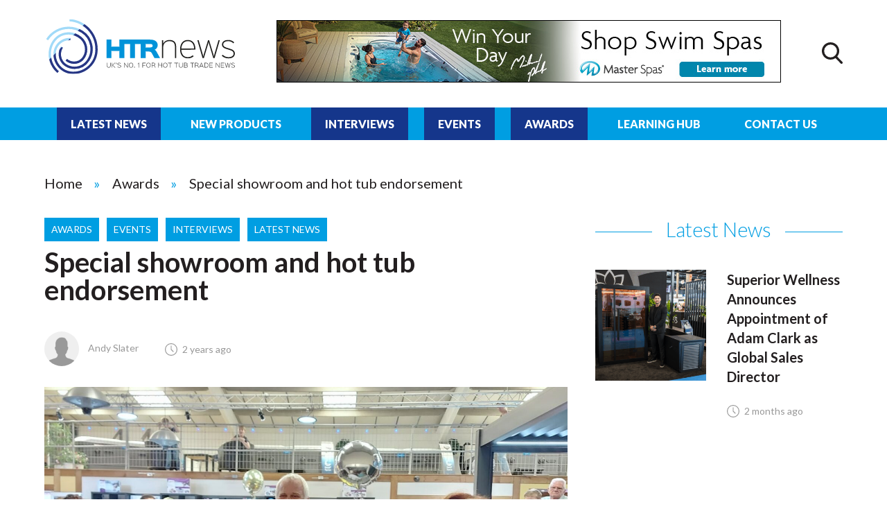

--- FILE ---
content_type: text/html; charset=UTF-8
request_url: https://www.htrnews.co.uk/special-showroom-and-hot-tub-endorsement/
body_size: 13842
content:
<!DOCTYPE html>
<html lang="en">
<head>
<meta charset="utf-8" />
<link rel="apple-touch-icon-precomposed" href="https://www.htrnews.co.uk/wp-content/uploads/2021/04/icon.png" />
<link rel="shortcut icon" href="https://www.htrnews.co.uk/wp-content/uploads/2021/04/icon.png" />
<meta name="viewport" content="width=device-width" />
<title>Special showroom and hot tub endorsement - Hot Tub Retailer News</title>

<!-- Search Engine Optimization by Rank Math - https://rankmath.com/ -->
<meta name="description" content="Aqua Warehouse Group has officially opened the largest hot tub and swim spa showroom in the south of England with the help of a special customer endorsement"/>
<meta name="robots" content="index, follow, max-snippet:-1, max-video-preview:-1, max-image-preview:large"/>
<link rel="canonical" href="https://www.htrnews.co.uk/special-showroom-and-hot-tub-endorsement/" />
<meta property="og:locale" content="en_GB" />
<meta property="og:type" content="article" />
<meta property="og:title" content="Special showroom and hot tub endorsement - Hot Tub Retailer News" />
<meta property="og:description" content="Aqua Warehouse Group has officially opened the largest hot tub and swim spa showroom in the south of England with the help of a special customer endorsement" />
<meta property="og:url" content="https://www.htrnews.co.uk/special-showroom-and-hot-tub-endorsement/" />
<meta property="og:site_name" content="Hot Tub Retailer News" />
<meta property="article:tag" content="Aqua Warehouse Group" />
<meta property="article:tag" content="Covana" />
<meta property="article:tag" content="Reef Spas" />
<meta property="article:tag" content="SPATEX" />
<meta property="article:tag" content="USSPA" />
<meta property="article:tag" content="Vita Spa" />
<meta property="article:section" content="Awards" />
<meta property="og:updated_time" content="2023-09-28T12:55:45+01:00" />
<meta property="og:image" content="https://www.htrnews.co.uk/wp-content/uploads/2023/09/AWG-official-showroom-launch-opening-Richard-Hart-and-Linda-Mascot-picture-1024x577.jpg" />
<meta property="og:image:secure_url" content="https://www.htrnews.co.uk/wp-content/uploads/2023/09/AWG-official-showroom-launch-opening-Richard-Hart-and-Linda-Mascot-picture-1024x577.jpg" />
<meta property="og:image:width" content="1024" />
<meta property="og:image:height" content="577" />
<meta property="og:image:alt" content="Special showroom and hot tub endorsement" />
<meta property="og:image:type" content="image/jpeg" />
<meta property="article:published_time" content="2023-09-28T12:54:27+01:00" />
<meta property="article:modified_time" content="2023-09-28T12:55:45+01:00" />
<meta name="twitter:card" content="summary_large_image" />
<meta name="twitter:title" content="Special showroom and hot tub endorsement - Hot Tub Retailer News" />
<meta name="twitter:description" content="Aqua Warehouse Group has officially opened the largest hot tub and swim spa showroom in the south of England with the help of a special customer endorsement" />
<meta name="twitter:image" content="https://www.htrnews.co.uk/wp-content/uploads/2023/09/AWG-official-showroom-launch-opening-Richard-Hart-and-Linda-Mascot-picture-1024x577.jpg" />
<meta name="twitter:label1" content="Written by" />
<meta name="twitter:data1" content="Andy Slater" />
<meta name="twitter:label2" content="Time to read" />
<meta name="twitter:data2" content="3 minutes" />
<script type="application/ld+json" class="rank-math-schema">{"@context":"https://schema.org","@graph":[{"@type":["Person","Organization"],"@id":"https://www.htrnews.co.uk/#person","name":"Hot Rub Retailer News"},{"@type":"WebSite","@id":"https://www.htrnews.co.uk/#website","url":"https://www.htrnews.co.uk","name":"Hot Rub Retailer News","publisher":{"@id":"https://www.htrnews.co.uk/#person"},"inLanguage":"en-GB"},{"@type":"ImageObject","@id":"https://www.htrnews.co.uk/wp-content/uploads/2023/09/AWG-official-showroom-launch-opening-Richard-Hart-and-Linda-Mascot-picture.jpg","url":"https://www.htrnews.co.uk/wp-content/uploads/2023/09/AWG-official-showroom-launch-opening-Richard-Hart-and-Linda-Mascot-picture.jpg","width":"2048","height":"1153","inLanguage":"en-GB"},{"@type":"BreadcrumbList","@id":"https://www.htrnews.co.uk/special-showroom-and-hot-tub-endorsement/#breadcrumb","itemListElement":[{"@type":"ListItem","position":"1","item":{"@id":"https://www.htrnews.co.uk","name":"Home"}},{"@type":"ListItem","position":"2","item":{"@id":"https://www.htrnews.co.uk/category/awards/","name":"Awards"}},{"@type":"ListItem","position":"3","item":{"@id":"https://www.htrnews.co.uk/special-showroom-and-hot-tub-endorsement/","name":"Special showroom and hot tub endorsement"}}]},{"@type":"WebPage","@id":"https://www.htrnews.co.uk/special-showroom-and-hot-tub-endorsement/#webpage","url":"https://www.htrnews.co.uk/special-showroom-and-hot-tub-endorsement/","name":"Special showroom and hot tub endorsement - Hot Tub Retailer News","datePublished":"2023-09-28T12:54:27+01:00","dateModified":"2023-09-28T12:55:45+01:00","isPartOf":{"@id":"https://www.htrnews.co.uk/#website"},"primaryImageOfPage":{"@id":"https://www.htrnews.co.uk/wp-content/uploads/2023/09/AWG-official-showroom-launch-opening-Richard-Hart-and-Linda-Mascot-picture.jpg"},"inLanguage":"en-GB","breadcrumb":{"@id":"https://www.htrnews.co.uk/special-showroom-and-hot-tub-endorsement/#breadcrumb"}},{"@type":"Person","@id":"https://www.htrnews.co.uk/author/andy-slater/","name":"Andy Slater","url":"https://www.htrnews.co.uk/author/andy-slater/","image":{"@type":"ImageObject","@id":"https://secure.gravatar.com/avatar/32b2208b7947cd877ec777c57fe444cefcb3b1aacf999f1d3febed11210e2916?s=96&amp;d=mm&amp;r=g","url":"https://secure.gravatar.com/avatar/32b2208b7947cd877ec777c57fe444cefcb3b1aacf999f1d3febed11210e2916?s=96&amp;d=mm&amp;r=g","caption":"Andy Slater","inLanguage":"en-GB"}},{"@type":"BlogPosting","headline":"Special showroom and hot tub endorsement - Hot Tub Retailer News","datePublished":"2023-09-28T12:54:27+01:00","dateModified":"2023-09-28T12:55:45+01:00","articleSection":"Awards, Events, Interviews, Latest News","author":{"@id":"https://www.htrnews.co.uk/author/andy-slater/","name":"Andy Slater"},"publisher":{"@id":"https://www.htrnews.co.uk/#person"},"description":"Aqua Warehouse Group has officially opened the largest hot tub and swim spa showroom in the south of England with the help of a special customer endorsement","name":"Special showroom and hot tub endorsement - Hot Tub Retailer News","@id":"https://www.htrnews.co.uk/special-showroom-and-hot-tub-endorsement/#richSnippet","isPartOf":{"@id":"https://www.htrnews.co.uk/special-showroom-and-hot-tub-endorsement/#webpage"},"image":{"@id":"https://www.htrnews.co.uk/wp-content/uploads/2023/09/AWG-official-showroom-launch-opening-Richard-Hart-and-Linda-Mascot-picture.jpg"},"inLanguage":"en-GB","mainEntityOfPage":{"@id":"https://www.htrnews.co.uk/special-showroom-and-hot-tub-endorsement/#webpage"}}]}</script>
<!-- /Rank Math WordPress SEO plugin -->

<link rel="alternate" type="application/rss+xml" title="Hot Tub Retailer News &raquo; Feed" href="https://www.htrnews.co.uk/feed/" />
<link rel="alternate" type="application/rss+xml" title="Hot Tub Retailer News &raquo; Comments Feed" href="https://www.htrnews.co.uk/comments/feed/" />
<link rel="alternate" title="oEmbed (JSON)" type="application/json+oembed" href="https://www.htrnews.co.uk/wp-json/oembed/1.0/embed?url=https%3A%2F%2Fwww.htrnews.co.uk%2Fspecial-showroom-and-hot-tub-endorsement%2F" />
<link rel="alternate" title="oEmbed (XML)" type="text/xml+oembed" href="https://www.htrnews.co.uk/wp-json/oembed/1.0/embed?url=https%3A%2F%2Fwww.htrnews.co.uk%2Fspecial-showroom-and-hot-tub-endorsement%2F&#038;format=xml" />
		<style>
			.lazyload,
			.lazyloading {
				max-width: 100%;
			}
		</style>
		<style id='wp-img-auto-sizes-contain-inline-css' type='text/css'>
img:is([sizes=auto i],[sizes^="auto," i]){contain-intrinsic-size:3000px 1500px}
/*# sourceURL=wp-img-auto-sizes-contain-inline-css */
</style>
<style id='wp-emoji-styles-inline-css' type='text/css'>

	img.wp-smiley, img.emoji {
		display: inline !important;
		border: none !important;
		box-shadow: none !important;
		height: 1em !important;
		width: 1em !important;
		margin: 0 0.07em !important;
		vertical-align: -0.1em !important;
		background: none !important;
		padding: 0 !important;
	}
/*# sourceURL=wp-emoji-styles-inline-css */
</style>
<style id='wp-block-library-inline-css' type='text/css'>
:root{--wp-block-synced-color:#7a00df;--wp-block-synced-color--rgb:122,0,223;--wp-bound-block-color:var(--wp-block-synced-color);--wp-editor-canvas-background:#ddd;--wp-admin-theme-color:#007cba;--wp-admin-theme-color--rgb:0,124,186;--wp-admin-theme-color-darker-10:#006ba1;--wp-admin-theme-color-darker-10--rgb:0,107,160.5;--wp-admin-theme-color-darker-20:#005a87;--wp-admin-theme-color-darker-20--rgb:0,90,135;--wp-admin-border-width-focus:2px}@media (min-resolution:192dpi){:root{--wp-admin-border-width-focus:1.5px}}.wp-element-button{cursor:pointer}:root .has-very-light-gray-background-color{background-color:#eee}:root .has-very-dark-gray-background-color{background-color:#313131}:root .has-very-light-gray-color{color:#eee}:root .has-very-dark-gray-color{color:#313131}:root .has-vivid-green-cyan-to-vivid-cyan-blue-gradient-background{background:linear-gradient(135deg,#00d084,#0693e3)}:root .has-purple-crush-gradient-background{background:linear-gradient(135deg,#34e2e4,#4721fb 50%,#ab1dfe)}:root .has-hazy-dawn-gradient-background{background:linear-gradient(135deg,#faaca8,#dad0ec)}:root .has-subdued-olive-gradient-background{background:linear-gradient(135deg,#fafae1,#67a671)}:root .has-atomic-cream-gradient-background{background:linear-gradient(135deg,#fdd79a,#004a59)}:root .has-nightshade-gradient-background{background:linear-gradient(135deg,#330968,#31cdcf)}:root .has-midnight-gradient-background{background:linear-gradient(135deg,#020381,#2874fc)}:root{--wp--preset--font-size--normal:16px;--wp--preset--font-size--huge:42px}.has-regular-font-size{font-size:1em}.has-larger-font-size{font-size:2.625em}.has-normal-font-size{font-size:var(--wp--preset--font-size--normal)}.has-huge-font-size{font-size:var(--wp--preset--font-size--huge)}.has-text-align-center{text-align:center}.has-text-align-left{text-align:left}.has-text-align-right{text-align:right}.has-fit-text{white-space:nowrap!important}#end-resizable-editor-section{display:none}.aligncenter{clear:both}.items-justified-left{justify-content:flex-start}.items-justified-center{justify-content:center}.items-justified-right{justify-content:flex-end}.items-justified-space-between{justify-content:space-between}.screen-reader-text{border:0;clip-path:inset(50%);height:1px;margin:-1px;overflow:hidden;padding:0;position:absolute;width:1px;word-wrap:normal!important}.screen-reader-text:focus{background-color:#ddd;clip-path:none;color:#444;display:block;font-size:1em;height:auto;left:5px;line-height:normal;padding:15px 23px 14px;text-decoration:none;top:5px;width:auto;z-index:100000}html :where(.has-border-color){border-style:solid}html :where([style*=border-top-color]){border-top-style:solid}html :where([style*=border-right-color]){border-right-style:solid}html :where([style*=border-bottom-color]){border-bottom-style:solid}html :where([style*=border-left-color]){border-left-style:solid}html :where([style*=border-width]){border-style:solid}html :where([style*=border-top-width]){border-top-style:solid}html :where([style*=border-right-width]){border-right-style:solid}html :where([style*=border-bottom-width]){border-bottom-style:solid}html :where([style*=border-left-width]){border-left-style:solid}html :where(img[class*=wp-image-]){height:auto;max-width:100%}:where(figure){margin:0 0 1em}html :where(.is-position-sticky){--wp-admin--admin-bar--position-offset:var(--wp-admin--admin-bar--height,0px)}@media screen and (max-width:600px){html :where(.is-position-sticky){--wp-admin--admin-bar--position-offset:0px}}

/*# sourceURL=wp-block-library-inline-css */
</style><style id='wp-block-image-inline-css' type='text/css'>
.wp-block-image>a,.wp-block-image>figure>a{display:inline-block}.wp-block-image img{box-sizing:border-box;height:auto;max-width:100%;vertical-align:bottom}@media not (prefers-reduced-motion){.wp-block-image img.hide{visibility:hidden}.wp-block-image img.show{animation:show-content-image .4s}}.wp-block-image[style*=border-radius] img,.wp-block-image[style*=border-radius]>a{border-radius:inherit}.wp-block-image.has-custom-border img{box-sizing:border-box}.wp-block-image.aligncenter{text-align:center}.wp-block-image.alignfull>a,.wp-block-image.alignwide>a{width:100%}.wp-block-image.alignfull img,.wp-block-image.alignwide img{height:auto;width:100%}.wp-block-image .aligncenter,.wp-block-image .alignleft,.wp-block-image .alignright,.wp-block-image.aligncenter,.wp-block-image.alignleft,.wp-block-image.alignright{display:table}.wp-block-image .aligncenter>figcaption,.wp-block-image .alignleft>figcaption,.wp-block-image .alignright>figcaption,.wp-block-image.aligncenter>figcaption,.wp-block-image.alignleft>figcaption,.wp-block-image.alignright>figcaption{caption-side:bottom;display:table-caption}.wp-block-image .alignleft{float:left;margin:.5em 1em .5em 0}.wp-block-image .alignright{float:right;margin:.5em 0 .5em 1em}.wp-block-image .aligncenter{margin-left:auto;margin-right:auto}.wp-block-image :where(figcaption){margin-bottom:1em;margin-top:.5em}.wp-block-image.is-style-circle-mask img{border-radius:9999px}@supports ((-webkit-mask-image:none) or (mask-image:none)) or (-webkit-mask-image:none){.wp-block-image.is-style-circle-mask img{border-radius:0;-webkit-mask-image:url('data:image/svg+xml;utf8,<svg viewBox="0 0 100 100" xmlns="http://www.w3.org/2000/svg"><circle cx="50" cy="50" r="50"/></svg>');mask-image:url('data:image/svg+xml;utf8,<svg viewBox="0 0 100 100" xmlns="http://www.w3.org/2000/svg"><circle cx="50" cy="50" r="50"/></svg>');mask-mode:alpha;-webkit-mask-position:center;mask-position:center;-webkit-mask-repeat:no-repeat;mask-repeat:no-repeat;-webkit-mask-size:contain;mask-size:contain}}:root :where(.wp-block-image.is-style-rounded img,.wp-block-image .is-style-rounded img){border-radius:9999px}.wp-block-image figure{margin:0}.wp-lightbox-container{display:flex;flex-direction:column;position:relative}.wp-lightbox-container img{cursor:zoom-in}.wp-lightbox-container img:hover+button{opacity:1}.wp-lightbox-container button{align-items:center;backdrop-filter:blur(16px) saturate(180%);background-color:#5a5a5a40;border:none;border-radius:4px;cursor:zoom-in;display:flex;height:20px;justify-content:center;opacity:0;padding:0;position:absolute;right:16px;text-align:center;top:16px;width:20px;z-index:100}@media not (prefers-reduced-motion){.wp-lightbox-container button{transition:opacity .2s ease}}.wp-lightbox-container button:focus-visible{outline:3px auto #5a5a5a40;outline:3px auto -webkit-focus-ring-color;outline-offset:3px}.wp-lightbox-container button:hover{cursor:pointer;opacity:1}.wp-lightbox-container button:focus{opacity:1}.wp-lightbox-container button:focus,.wp-lightbox-container button:hover,.wp-lightbox-container button:not(:hover):not(:active):not(.has-background){background-color:#5a5a5a40;border:none}.wp-lightbox-overlay{box-sizing:border-box;cursor:zoom-out;height:100vh;left:0;overflow:hidden;position:fixed;top:0;visibility:hidden;width:100%;z-index:100000}.wp-lightbox-overlay .close-button{align-items:center;cursor:pointer;display:flex;justify-content:center;min-height:40px;min-width:40px;padding:0;position:absolute;right:calc(env(safe-area-inset-right) + 16px);top:calc(env(safe-area-inset-top) + 16px);z-index:5000000}.wp-lightbox-overlay .close-button:focus,.wp-lightbox-overlay .close-button:hover,.wp-lightbox-overlay .close-button:not(:hover):not(:active):not(.has-background){background:none;border:none}.wp-lightbox-overlay .lightbox-image-container{height:var(--wp--lightbox-container-height);left:50%;overflow:hidden;position:absolute;top:50%;transform:translate(-50%,-50%);transform-origin:top left;width:var(--wp--lightbox-container-width);z-index:9999999999}.wp-lightbox-overlay .wp-block-image{align-items:center;box-sizing:border-box;display:flex;height:100%;justify-content:center;margin:0;position:relative;transform-origin:0 0;width:100%;z-index:3000000}.wp-lightbox-overlay .wp-block-image img{height:var(--wp--lightbox-image-height);min-height:var(--wp--lightbox-image-height);min-width:var(--wp--lightbox-image-width);width:var(--wp--lightbox-image-width)}.wp-lightbox-overlay .wp-block-image figcaption{display:none}.wp-lightbox-overlay button{background:none;border:none}.wp-lightbox-overlay .scrim{background-color:#fff;height:100%;opacity:.9;position:absolute;width:100%;z-index:2000000}.wp-lightbox-overlay.active{visibility:visible}@media not (prefers-reduced-motion){.wp-lightbox-overlay.active{animation:turn-on-visibility .25s both}.wp-lightbox-overlay.active img{animation:turn-on-visibility .35s both}.wp-lightbox-overlay.show-closing-animation:not(.active){animation:turn-off-visibility .35s both}.wp-lightbox-overlay.show-closing-animation:not(.active) img{animation:turn-off-visibility .25s both}.wp-lightbox-overlay.zoom.active{animation:none;opacity:1;visibility:visible}.wp-lightbox-overlay.zoom.active .lightbox-image-container{animation:lightbox-zoom-in .4s}.wp-lightbox-overlay.zoom.active .lightbox-image-container img{animation:none}.wp-lightbox-overlay.zoom.active .scrim{animation:turn-on-visibility .4s forwards}.wp-lightbox-overlay.zoom.show-closing-animation:not(.active){animation:none}.wp-lightbox-overlay.zoom.show-closing-animation:not(.active) .lightbox-image-container{animation:lightbox-zoom-out .4s}.wp-lightbox-overlay.zoom.show-closing-animation:not(.active) .lightbox-image-container img{animation:none}.wp-lightbox-overlay.zoom.show-closing-animation:not(.active) .scrim{animation:turn-off-visibility .4s forwards}}@keyframes show-content-image{0%{visibility:hidden}99%{visibility:hidden}to{visibility:visible}}@keyframes turn-on-visibility{0%{opacity:0}to{opacity:1}}@keyframes turn-off-visibility{0%{opacity:1;visibility:visible}99%{opacity:0;visibility:visible}to{opacity:0;visibility:hidden}}@keyframes lightbox-zoom-in{0%{transform:translate(calc((-100vw + var(--wp--lightbox-scrollbar-width))/2 + var(--wp--lightbox-initial-left-position)),calc(-50vh + var(--wp--lightbox-initial-top-position))) scale(var(--wp--lightbox-scale))}to{transform:translate(-50%,-50%) scale(1)}}@keyframes lightbox-zoom-out{0%{transform:translate(-50%,-50%) scale(1);visibility:visible}99%{visibility:visible}to{transform:translate(calc((-100vw + var(--wp--lightbox-scrollbar-width))/2 + var(--wp--lightbox-initial-left-position)),calc(-50vh + var(--wp--lightbox-initial-top-position))) scale(var(--wp--lightbox-scale));visibility:hidden}}
/*# sourceURL=https://www.htrnews.co.uk/wp-includes/blocks/image/style.min.css */
</style>
<style id='wp-block-paragraph-inline-css' type='text/css'>
.is-small-text{font-size:.875em}.is-regular-text{font-size:1em}.is-large-text{font-size:2.25em}.is-larger-text{font-size:3em}.has-drop-cap:not(:focus):first-letter{float:left;font-size:8.4em;font-style:normal;font-weight:100;line-height:.68;margin:.05em .1em 0 0;text-transform:uppercase}body.rtl .has-drop-cap:not(:focus):first-letter{float:none;margin-left:.1em}p.has-drop-cap.has-background{overflow:hidden}:root :where(p.has-background){padding:1.25em 2.375em}:where(p.has-text-color:not(.has-link-color)) a{color:inherit}p.has-text-align-left[style*="writing-mode:vertical-lr"],p.has-text-align-right[style*="writing-mode:vertical-rl"]{rotate:180deg}
/*# sourceURL=https://www.htrnews.co.uk/wp-includes/blocks/paragraph/style.min.css */
</style>
<style id='global-styles-inline-css' type='text/css'>
:root{--wp--preset--aspect-ratio--square: 1;--wp--preset--aspect-ratio--4-3: 4/3;--wp--preset--aspect-ratio--3-4: 3/4;--wp--preset--aspect-ratio--3-2: 3/2;--wp--preset--aspect-ratio--2-3: 2/3;--wp--preset--aspect-ratio--16-9: 16/9;--wp--preset--aspect-ratio--9-16: 9/16;--wp--preset--color--black: #000000;--wp--preset--color--cyan-bluish-gray: #abb8c3;--wp--preset--color--white: #ffffff;--wp--preset--color--pale-pink: #f78da7;--wp--preset--color--vivid-red: #cf2e2e;--wp--preset--color--luminous-vivid-orange: #ff6900;--wp--preset--color--luminous-vivid-amber: #fcb900;--wp--preset--color--light-green-cyan: #7bdcb5;--wp--preset--color--vivid-green-cyan: #00d084;--wp--preset--color--pale-cyan-blue: #8ed1fc;--wp--preset--color--vivid-cyan-blue: #0693e3;--wp--preset--color--vivid-purple: #9b51e0;--wp--preset--gradient--vivid-cyan-blue-to-vivid-purple: linear-gradient(135deg,rgb(6,147,227) 0%,rgb(155,81,224) 100%);--wp--preset--gradient--light-green-cyan-to-vivid-green-cyan: linear-gradient(135deg,rgb(122,220,180) 0%,rgb(0,208,130) 100%);--wp--preset--gradient--luminous-vivid-amber-to-luminous-vivid-orange: linear-gradient(135deg,rgb(252,185,0) 0%,rgb(255,105,0) 100%);--wp--preset--gradient--luminous-vivid-orange-to-vivid-red: linear-gradient(135deg,rgb(255,105,0) 0%,rgb(207,46,46) 100%);--wp--preset--gradient--very-light-gray-to-cyan-bluish-gray: linear-gradient(135deg,rgb(238,238,238) 0%,rgb(169,184,195) 100%);--wp--preset--gradient--cool-to-warm-spectrum: linear-gradient(135deg,rgb(74,234,220) 0%,rgb(151,120,209) 20%,rgb(207,42,186) 40%,rgb(238,44,130) 60%,rgb(251,105,98) 80%,rgb(254,248,76) 100%);--wp--preset--gradient--blush-light-purple: linear-gradient(135deg,rgb(255,206,236) 0%,rgb(152,150,240) 100%);--wp--preset--gradient--blush-bordeaux: linear-gradient(135deg,rgb(254,205,165) 0%,rgb(254,45,45) 50%,rgb(107,0,62) 100%);--wp--preset--gradient--luminous-dusk: linear-gradient(135deg,rgb(255,203,112) 0%,rgb(199,81,192) 50%,rgb(65,88,208) 100%);--wp--preset--gradient--pale-ocean: linear-gradient(135deg,rgb(255,245,203) 0%,rgb(182,227,212) 50%,rgb(51,167,181) 100%);--wp--preset--gradient--electric-grass: linear-gradient(135deg,rgb(202,248,128) 0%,rgb(113,206,126) 100%);--wp--preset--gradient--midnight: linear-gradient(135deg,rgb(2,3,129) 0%,rgb(40,116,252) 100%);--wp--preset--font-size--small: 13px;--wp--preset--font-size--medium: 20px;--wp--preset--font-size--large: 36px;--wp--preset--font-size--x-large: 42px;--wp--preset--spacing--20: 0.44rem;--wp--preset--spacing--30: 0.67rem;--wp--preset--spacing--40: 1rem;--wp--preset--spacing--50: 1.5rem;--wp--preset--spacing--60: 2.25rem;--wp--preset--spacing--70: 3.38rem;--wp--preset--spacing--80: 5.06rem;--wp--preset--shadow--natural: 6px 6px 9px rgba(0, 0, 0, 0.2);--wp--preset--shadow--deep: 12px 12px 50px rgba(0, 0, 0, 0.4);--wp--preset--shadow--sharp: 6px 6px 0px rgba(0, 0, 0, 0.2);--wp--preset--shadow--outlined: 6px 6px 0px -3px rgb(255, 255, 255), 6px 6px rgb(0, 0, 0);--wp--preset--shadow--crisp: 6px 6px 0px rgb(0, 0, 0);}:where(.is-layout-flex){gap: 0.5em;}:where(.is-layout-grid){gap: 0.5em;}body .is-layout-flex{display: flex;}.is-layout-flex{flex-wrap: wrap;align-items: center;}.is-layout-flex > :is(*, div){margin: 0;}body .is-layout-grid{display: grid;}.is-layout-grid > :is(*, div){margin: 0;}:where(.wp-block-columns.is-layout-flex){gap: 2em;}:where(.wp-block-columns.is-layout-grid){gap: 2em;}:where(.wp-block-post-template.is-layout-flex){gap: 1.25em;}:where(.wp-block-post-template.is-layout-grid){gap: 1.25em;}.has-black-color{color: var(--wp--preset--color--black) !important;}.has-cyan-bluish-gray-color{color: var(--wp--preset--color--cyan-bluish-gray) !important;}.has-white-color{color: var(--wp--preset--color--white) !important;}.has-pale-pink-color{color: var(--wp--preset--color--pale-pink) !important;}.has-vivid-red-color{color: var(--wp--preset--color--vivid-red) !important;}.has-luminous-vivid-orange-color{color: var(--wp--preset--color--luminous-vivid-orange) !important;}.has-luminous-vivid-amber-color{color: var(--wp--preset--color--luminous-vivid-amber) !important;}.has-light-green-cyan-color{color: var(--wp--preset--color--light-green-cyan) !important;}.has-vivid-green-cyan-color{color: var(--wp--preset--color--vivid-green-cyan) !important;}.has-pale-cyan-blue-color{color: var(--wp--preset--color--pale-cyan-blue) !important;}.has-vivid-cyan-blue-color{color: var(--wp--preset--color--vivid-cyan-blue) !important;}.has-vivid-purple-color{color: var(--wp--preset--color--vivid-purple) !important;}.has-black-background-color{background-color: var(--wp--preset--color--black) !important;}.has-cyan-bluish-gray-background-color{background-color: var(--wp--preset--color--cyan-bluish-gray) !important;}.has-white-background-color{background-color: var(--wp--preset--color--white) !important;}.has-pale-pink-background-color{background-color: var(--wp--preset--color--pale-pink) !important;}.has-vivid-red-background-color{background-color: var(--wp--preset--color--vivid-red) !important;}.has-luminous-vivid-orange-background-color{background-color: var(--wp--preset--color--luminous-vivid-orange) !important;}.has-luminous-vivid-amber-background-color{background-color: var(--wp--preset--color--luminous-vivid-amber) !important;}.has-light-green-cyan-background-color{background-color: var(--wp--preset--color--light-green-cyan) !important;}.has-vivid-green-cyan-background-color{background-color: var(--wp--preset--color--vivid-green-cyan) !important;}.has-pale-cyan-blue-background-color{background-color: var(--wp--preset--color--pale-cyan-blue) !important;}.has-vivid-cyan-blue-background-color{background-color: var(--wp--preset--color--vivid-cyan-blue) !important;}.has-vivid-purple-background-color{background-color: var(--wp--preset--color--vivid-purple) !important;}.has-black-border-color{border-color: var(--wp--preset--color--black) !important;}.has-cyan-bluish-gray-border-color{border-color: var(--wp--preset--color--cyan-bluish-gray) !important;}.has-white-border-color{border-color: var(--wp--preset--color--white) !important;}.has-pale-pink-border-color{border-color: var(--wp--preset--color--pale-pink) !important;}.has-vivid-red-border-color{border-color: var(--wp--preset--color--vivid-red) !important;}.has-luminous-vivid-orange-border-color{border-color: var(--wp--preset--color--luminous-vivid-orange) !important;}.has-luminous-vivid-amber-border-color{border-color: var(--wp--preset--color--luminous-vivid-amber) !important;}.has-light-green-cyan-border-color{border-color: var(--wp--preset--color--light-green-cyan) !important;}.has-vivid-green-cyan-border-color{border-color: var(--wp--preset--color--vivid-green-cyan) !important;}.has-pale-cyan-blue-border-color{border-color: var(--wp--preset--color--pale-cyan-blue) !important;}.has-vivid-cyan-blue-border-color{border-color: var(--wp--preset--color--vivid-cyan-blue) !important;}.has-vivid-purple-border-color{border-color: var(--wp--preset--color--vivid-purple) !important;}.has-vivid-cyan-blue-to-vivid-purple-gradient-background{background: var(--wp--preset--gradient--vivid-cyan-blue-to-vivid-purple) !important;}.has-light-green-cyan-to-vivid-green-cyan-gradient-background{background: var(--wp--preset--gradient--light-green-cyan-to-vivid-green-cyan) !important;}.has-luminous-vivid-amber-to-luminous-vivid-orange-gradient-background{background: var(--wp--preset--gradient--luminous-vivid-amber-to-luminous-vivid-orange) !important;}.has-luminous-vivid-orange-to-vivid-red-gradient-background{background: var(--wp--preset--gradient--luminous-vivid-orange-to-vivid-red) !important;}.has-very-light-gray-to-cyan-bluish-gray-gradient-background{background: var(--wp--preset--gradient--very-light-gray-to-cyan-bluish-gray) !important;}.has-cool-to-warm-spectrum-gradient-background{background: var(--wp--preset--gradient--cool-to-warm-spectrum) !important;}.has-blush-light-purple-gradient-background{background: var(--wp--preset--gradient--blush-light-purple) !important;}.has-blush-bordeaux-gradient-background{background: var(--wp--preset--gradient--blush-bordeaux) !important;}.has-luminous-dusk-gradient-background{background: var(--wp--preset--gradient--luminous-dusk) !important;}.has-pale-ocean-gradient-background{background: var(--wp--preset--gradient--pale-ocean) !important;}.has-electric-grass-gradient-background{background: var(--wp--preset--gradient--electric-grass) !important;}.has-midnight-gradient-background{background: var(--wp--preset--gradient--midnight) !important;}.has-small-font-size{font-size: var(--wp--preset--font-size--small) !important;}.has-medium-font-size{font-size: var(--wp--preset--font-size--medium) !important;}.has-large-font-size{font-size: var(--wp--preset--font-size--large) !important;}.has-x-large-font-size{font-size: var(--wp--preset--font-size--x-large) !important;}
/*# sourceURL=global-styles-inline-css */
</style>

<style id='classic-theme-styles-inline-css' type='text/css'>
/*! This file is auto-generated */
.wp-block-button__link{color:#fff;background-color:#32373c;border-radius:9999px;box-shadow:none;text-decoration:none;padding:calc(.667em + 2px) calc(1.333em + 2px);font-size:1.125em}.wp-block-file__button{background:#32373c;color:#fff;text-decoration:none}
/*# sourceURL=/wp-includes/css/classic-themes.min.css */
</style>
<link rel='stylesheet' id='contact-form-7-css' href='https://www.htrnews.co.uk/wp-content/plugins/contact-form-7/includes/css/styles.css?ver=6.1.4' type='text/css' media='all' />
<link rel='stylesheet' id='htrnews-magnific-style-css' href='https://www.htrnews.co.uk/wp-content/themes/htrnews/css/magnific-popup.css?ver=6.9' type='text/css' media='all' />
<link rel='stylesheet' id='htrnews-style-css' href='https://www.htrnews.co.uk/wp-content/themes/htrnews/css/style.min.css?ver=6.9' type='text/css' media='all' />
<script type="text/javascript" src="https://www.htrnews.co.uk/wp-includes/js/jquery/jquery.min.js?ver=3.7.1" id="jquery-core-js"></script>
<script type="text/javascript" src="https://www.htrnews.co.uk/wp-includes/js/jquery/jquery-migrate.min.js?ver=3.4.1" id="jquery-migrate-js"></script>
<link rel="https://api.w.org/" href="https://www.htrnews.co.uk/wp-json/" /><link rel="alternate" title="JSON" type="application/json" href="https://www.htrnews.co.uk/wp-json/wp/v2/posts/9773" /><link rel="EditURI" type="application/rsd+xml" title="RSD" href="https://www.htrnews.co.uk/xmlrpc.php?rsd" />
<meta name="generator" content="WordPress 6.9" />
<link rel='shortlink' href='https://www.htrnews.co.uk/?p=9773' />
		<script>
			document.documentElement.className = document.documentElement.className.replace('no-js', 'js');
		</script>
				<style>
			.no-js img.lazyload {
				display: none;
			}

			figure.wp-block-image img.lazyloading {
				min-width: 150px;
			}

			.lazyload,
			.lazyloading {
				--smush-placeholder-width: 100px;
				--smush-placeholder-aspect-ratio: 1/1;
				width: var(--smush-image-width, var(--smush-placeholder-width)) !important;
				aspect-ratio: var(--smush-image-aspect-ratio, var(--smush-placeholder-aspect-ratio)) !important;
			}

						.lazyload, .lazyloading {
				opacity: 0;
			}

			.lazyloaded {
				opacity: 1;
				transition: opacity 400ms;
				transition-delay: 0ms;
			}

					</style>
		</head>
<body class="wp-singular post-template-default single single-post postid-9773 single-format-standard wp-theme-htrnews">
	
	
<header class="main-header">
	<div class="wrapper">
		<div class="main-header-band">
						<a href="https://www.htrnews.co.uk"><img class="logo lazyload" data-src="https://www.htrnews.co.uk/wp-content/uploads/2021/05/htr-news-logo-1.svg" alt="HTR News. UK's No. 1 for Hot Tub Trade News" src="[data-uri]"></a>
			
			<div class="banner-ad wow fadeIn">
				<a class="top-banner-link" href="https://www.masterspas.co.uk/swim-spas" target="_blank" rel="noopener">
		<img data-src="https://www.htrnews.co.uk/wp-content/uploads/2021/05/Master-Spas_728x90_swim_spas.jpg" alt="Master Spas Swim Spa Leaderboard" src="[data-uri]" class="lazyload" style="--smush-placeholder-width: 728px; --smush-placeholder-aspect-ratio: 728/90;">
		</a>
		
		<script>
		jQuery(function( $ ){
			// Track banner clicks to Analytics
			$('.top-banner-link').on('click', function() {
		    	ga('send', 'event', 'Header Banner', 'Master Spas Swim Spa Leaderboard');
			});
		});
		</script>
		</div>			
									
			<div class="search-trigger">
				<svg xmlns="http://www.w3.org/2000/svg" width="34.349" height="35.578" viewBox="0 0 34.349 35.578">
					<path d="M34.811,32.406,26.343,23.6a14.359,14.359,0,1,0-10.995,5.13,14.211,14.211,0,0,0,8.23-2.6L32.11,35a1.874,1.874,0,1,0,2.7-2.6ZM15.349,3.747A10.617,10.617,0,1,1,4.731,14.365,10.629,10.629,0,0,1,15.349,3.747Z" transform="translate(-0.984)" fill="#231f20"/>
				</svg>
				<div class="close-icon">
					<span></span>
					<span></span>
					<span></span>
					<span></span>
				</div>
			</div>
			<div class="nav-trigger">
				<div class="menu-icon">
					<span></span>
					<span></span>
					<span></span>
					<span></span>
				</div>
			</div>
		</div>
		<div class="search">			
			<h2>Search</h2>			
			<form role="search" method="get" id="searchform" class="searchform" action="https://www.htrnews.co.uk">
				<label for="s">Search</label>
				<input type="search" id="s" class="text text-search" placeholder="Enter a keyword..." value="" name="s">
			</form>			
		</div>
	</div>	
	<nav class="main-navigation">
		<div class="wrapper">
			<h2>Select Category</h2>
			<ul id="menu-main-menu" class=""><li id="menu-item-5" class="menu-item menu-item-type-taxonomy menu-item-object-category current-post-ancestor current-menu-parent current-post-parent menu-item-5"><a href="https://www.htrnews.co.uk/category/news/">Latest News</a></li>
<li id="menu-item-6" class="menu-item menu-item-type-taxonomy menu-item-object-category menu-item-6"><a href="https://www.htrnews.co.uk/category/products/">New Products</a></li>
<li id="menu-item-10" class="menu-item menu-item-type-taxonomy menu-item-object-category current-post-ancestor current-menu-parent current-post-parent menu-item-10"><a href="https://www.htrnews.co.uk/category/interviews/">Interviews</a></li>
<li id="menu-item-7" class="menu-item menu-item-type-taxonomy menu-item-object-category current-post-ancestor current-menu-parent current-post-parent menu-item-7"><a href="https://www.htrnews.co.uk/category/events/">Events</a></li>
<li id="menu-item-8" class="menu-item menu-item-type-taxonomy menu-item-object-category current-post-ancestor current-menu-parent current-post-parent menu-item-8"><a href="https://www.htrnews.co.uk/category/awards/">Awards</a></li>
<li id="menu-item-9" class="menu-item menu-item-type-taxonomy menu-item-object-category menu-item-9"><a href="https://www.htrnews.co.uk/category/learning/">Learning Hub</a></li>
<li id="menu-item-8432" class="menu-item menu-item-type-post_type menu-item-object-page menu-item-8432"><a href="https://www.htrnews.co.uk/contact/">Contact Us</a></li>
</ul>		</div>
	</nav>
</header>

<div class="content">
    <div class="wrapper">
                <ul class="breadcrumb">
            <li><a href="https://www.htrnews.co.uk">Home</a></li>
                        <li><a href="https://www.htrnews.co.uk/category/awards/" >Awards</a></li>  
                      
            <li>Special showroom and hot tub endorsement</li>
        </ul>
                                        
        
        <div class="main">
            
             
<article class="full-article">
	<header>
				<ul class="categories wow fadeIn">
						<li><a href="https://www.htrnews.co.uk/category/awards/">Awards</a></li>
						<li><a href="https://www.htrnews.co.uk/category/events/">Events</a></li>
						<li><a href="https://www.htrnews.co.uk/category/interviews/">Interviews</a></li>
						<li><a href="https://www.htrnews.co.uk/category/news/">Latest News</a></li>
					</ul>
				<h1 class="wow fadeIn">Special showroom and hot tub endorsement</h1>
		
		<div class="author-share">
			<ul class="meta wow fadeIn">
				 
				<li class="author"><a href="https://www.htrnews.co.uk/author/andy-slater/"><img class="avatar lazyload" data-src="https://www.htrnews.co.uk/wp-content/themes/htrnews/img/avatar-placeholder.jpg" alt="" src="[data-uri]" style="--smush-placeholder-width: 300px; --smush-placeholder-aspect-ratio: 300/300;"> Andy Slater</a></li>
				<li class="date">2 years ago</li>
			</ul>
			
			<div class="header-share">		
				<div class="addthis_inline_share_toolbox_npsf wow fadeIn"></div>
			</div>
		</div>
		
				<div class="feature-image-full feature-image-align-normal wow fadeIn" style="background-image:url(https://www.htrnews.co.uk/wp-content/uploads/2023/09/AWG-official-showroom-launch-opening-Richard-Hart-and-Linda-Mascot-picture-1400x1000.jpg"></div>						        
				
	</header>
	
	
<p><strong>Aqua Warehouse Group</strong> has officially opened the largest hot tub and swim spa showroom in the south of England with the help of a special customer endorsement from the Mayor of Chelmsford.</p>



<p>To coincide with 20<sup>th</sup> anniversary celebrations and after 12 months of planning before an extensive renovation programme, the team at Essex-based Aqua Warehouse Group (AWG) celebrated with a special opening event at their 7,000sqft showroom site in Rignals Lane. It was attended by guests and customers including Chelmsford Mayor Linda Mascot, who revealed that her own hot tub from AWG has become a family favourite and is now part of a Christmas Day tradition.</p>



<p>“Our spa is a great focus for the family, especially the children,” divulged Cllr Mascot; “We’ve even got a bit of a tradition in the family that before lunch on Christmas Day we will all make sure we have been in.</p>



<p>“Winter is my favourite time of the year to use the spa, when it’s snowing or particularly cold, you can look up at the stars and it is beautiful.”</p>



<p>Cllr Mascot also declared that AWG’s expansion, which has doubled the size of the showroom floorspace and enhanced the capability to provide customers with 17 hot tub display models and seven swim spas on the premises, was testament to the strength of local businesses.</p>



<figure class="wp-block-image"><img decoding="async" data-src="https://www.htrnews.co.uk/wp-content/uploads/2023/09/AWG-official-showroom-launch-opening-Richard-Hart-and-Linda-Mascot-picture-1024x577.jpg" alt="" src="[data-uri]" class="lazyload" style="--smush-placeholder-width: 1024px; --smush-placeholder-aspect-ratio: 1024/577;" /></figure>



<p></p>



<p>“I&#8217;m delighted that businesses are thriving in Chelmsford at quite a difficult time for the economy,” said Cllr Mascot, pictured at the opening ceremony with AWG Managing Director Richard Hart.</p>



<p>During the past 20 years AWG has built on its status as a <strong>Vita Spa</strong> distributor, with <strong><em>WhatSpa</em>? Best Buy Award</strong> and <strong><em>WhatSwimSpa</em>? Best Buy Award</strong>-winning designs including a 2023 accolade for the Vita Spa 700 Series Vivre hot tub, to become a multi-brand supplier and retailing specialist, while incorporating <em>WhatSpa</em>? Best Buy Award-winning <strong>Reef Spas</strong>, <strong>Remanso</strong> luxury pergolas and <strong>Energi Air Source Heat Pumps </strong>in recent years, after supporting thousands of customers to transform their gardens with top quality hot tubs, swim spas, and outdoor kitchens including the <strong>Sizzler Outdoor Kitchen</strong>.</p>



<p>This year hot tub and swim spa options from <strong>USSPA</strong> were promoted on the AWG stand during <strong>SPATEX 2023</strong> at the <strong>Coventry Building Society Arena</strong> ahead of the showroom renovation to incorporate the first dedicated UK showroom display area for the Czech Republic brand that has been bestowed with a <strong>2023 <em>WhatSpa</em>? Best Buy Award</strong> for the Momento hot tub from the <strong>USSPA Vibes</strong> range.</p>



<p>AWG chief Richard Hart has been instrumental in the success, which includes UK distribution of the thriving <strong>Covana</strong> automatic cover systems for hot tubs and swim spas, and revealed that he was delighted with the official launch of the new showroom and believes it will have a positive impact on the next generation of new customers.</p>



<p>“Our event was a massive success and I’d like to thank everyone who attended and helped put it on,” enthused Richard.</p>



<p>“I’m absolutely thrilled that our new showroom is open – it will allow us to display much, much more of all our amazing products, It’s taken a lot of hard work, and a lot of planning but I am positive it will be worth it.</p>



<p>“These are premium items, and people are making significant investments, so it is only natural that they want to test them before committing to a purchase.</p>



<p>“People want to look at what they are buying before they spend a lot of money, and even get in and wet test them. The extra space will be a massive help for us and be fantastic for our customers.”</p>



<p><a href="http://www.aquawarehousegroup.co.uk" target="_blank" rel="noopener">www.aquawarehousegroup.co.uk</a></p>
			

	<div class="footer-share">
		<div class="addthis_inline_share_toolbox wow fadeIn"></div>
	</div>
	
	<ul class="tags wow fadeIn"><li><a href="https://www.htrnews.co.uk/tag/aqua-warehouse-group/" rel="tag">Aqua Warehouse Group</a></li><li><a href="https://www.htrnews.co.uk/tag/covana/" rel="tag">Covana</a></li><li><a href="https://www.htrnews.co.uk/tag/reef-spas/" rel="tag">Reef Spas</a></li><li><a href="https://www.htrnews.co.uk/tag/spatex/" rel="tag">SPATEX</a></li><li><a href="https://www.htrnews.co.uk/tag/usspa/" rel="tag">USSPA</a></li><li><a href="https://www.htrnews.co.uk/tag/vita-spa/" rel="tag">Vita Spa</a></li></ul>  
	
	<div class="author-box wow fadeIn">
		                              		
		<div class="author-image">
			<a href="https://www.htrnews.co.uk/author/andy-slater/">
						<img class="avatar lazyload" data-src="https://www.htrnews.co.uk/wp-content/themes/htrnews/img/avatar-placeholder.jpg" alt="" src="[data-uri]" style="--smush-placeholder-width: 300px; --smush-placeholder-aspect-ratio: 300/300;">
						</a>
		</div>                
		<div class="author-details">
			<h2><a href="https://www.htrnews.co.uk/author/andy-slater/">Andy Slater</a></h2>
			<p></p>			
						
		</div>                
	</div>  	 		           
	
</article>            
                        
                        
                                    
            <div class="related wow fadeIn">
                <div class="keyline-title">
                    <h2>Related news</h2>
                </div>
                <div class="cols cols-2">
                                            <div class="col">
                            
<article class="article wow fadeIn">
	<header>
		<div class="article-image">
						<a href="https://www.htrnews.co.uk/rob-carlin-named-among-uks-top-100-international-business-leaders/"><img width="600" height="500" data-src="https://www.htrnews.co.uk/wp-content/uploads/2025/05/Rob-Carlin-600x500.jpg" class="attachment-article size-article wp-post-image lazyload" alt="" decoding="async" src="[data-uri]" style="--smush-placeholder-width: 600px; --smush-placeholder-aspect-ratio: 600/500;" /></a>
									<ul class="categories">
								<li><a href="https://www.htrnews.co.uk/category/news/">Latest News</a></li>
								<li><a href="https://www.htrnews.co.uk/category/awards/">Awards</a></li>
								<li><a href="https://www.htrnews.co.uk/category/people/">People</a></li>
							</ul>
					</div>
		<h2><a href="https://www.htrnews.co.uk/rob-carlin-named-among-uks-top-100-international-business-leaders/">Rob Carlin Named Among UK’s Top 100 International Business Leaders</a></h2>
		<ul class="meta">
			 
			<li class="author"><a href="https://www.htrnews.co.uk/author/nick-clamp/"><img class="avatar lazyload" data-src="https://www.htrnews.co.uk/wp-content/uploads/2021/05/Nick-Clamp-100x100.jpeg" alt="Nick Clamp" src="[data-uri]" style="--smush-placeholder-width: 100px; --smush-placeholder-aspect-ratio: 100/100;"> Nick Clamp</a></li>
			<li class="date">8 months ago</li>
		</ul>		
	</header>
	<div class="excerpt"><p>Rob Carlin, Managing Director of Superior Wellness, has been ranked at number 36 on the E2E International 100 Track 2025, a list recognising the UK’s top-performing international businesses. The list, compiled in association with The Independent, spotlights leaders driving global growth and innovation. The E2E International 100, developed in partnership with Experian and Go Live [&hellip;]</p>
</div>
</article>                        </div>
                                            <div class="col">
                            
<article class="article wow fadeIn">
	<header>
		<div class="article-image">
						<a href="https://www.htrnews.co.uk/phta-celebrating-record-swim-campaign-donations/"><img width="700" height="500" data-src="https://www.htrnews.co.uk/wp-content/uploads/2025/04/PHTA-presentation-of-Biolab-cheque-to-Step-into-Swim-at-BioGuard-Dealer-event-picture-700x500.jpg" class="attachment-article size-article wp-post-image lazyload" alt="" decoding="async" src="[data-uri]" style="--smush-placeholder-width: 700px; --smush-placeholder-aspect-ratio: 700/500;" /></a>
									<ul class="categories">
								<li><a href="https://www.htrnews.co.uk/category/events/">Events</a></li>
								<li><a href="https://www.htrnews.co.uk/category/awards/">Awards</a></li>
								<li><a href="https://www.htrnews.co.uk/category/interviews/">Interviews</a></li>
								<li><a href="https://www.htrnews.co.uk/category/news/">Latest News</a></li>
								<li><a href="https://www.htrnews.co.uk/category/learning/">Learning Hub</a></li>
							</ul>
					</div>
		<h2><a href="https://www.htrnews.co.uk/phta-celebrating-record-swim-campaign-donations/">PHTA celebrating record swim campaign donations</a></h2>
		<ul class="meta">
			 
			<li class="author"><a href="https://www.htrnews.co.uk/author/andy-slater/"><img class="avatar lazyload" data-src="https://www.htrnews.co.uk/wp-content/themes/htrnews/img/avatar-placeholder.jpg" alt="" src="[data-uri]" style="--smush-placeholder-width: 300px; --smush-placeholder-aspect-ratio: 300/300;"> Andy Slater</a></li>
			<li class="date">9 months ago</li>
		</ul>		
	</header>
	<div class="excerpt"><p>Record donations for a swim education campaign to fund thousands of lessons and help prevent drowning are being celebrated by the Pool &amp; Hot Tub Alliance. BioLab, Solenis, Periodic Products, and Teserra Outdoors are donating a total of $85,000 to help the Step Into Swim campaign gift grants to learn-to-swim providers and fund swim lessons [&hellip;]</p>
</div>
</article>                        </div>
                                    </div>
            </div>
            	
                    </div>
        <div class="sub">
            <div class="latest">
	<div class="keyline-title wow fadeIn">
		<h2>Latest News</h2>
	</div>
	
						
		
	
		
<article class="article  article-small wow fadeIn">
	<header>
		<div class="article-image">
												<a href="https://www.htrnews.co.uk/superior-wellness-announces-appointment-of-adam-clark-as-global-sales-director-for-hekla-saunas-chill-tubs-parts-accessories/"><img width="300" height="300" data-src="https://www.htrnews.co.uk/wp-content/uploads/2025/11/unnamed-1-300x300.png" class="attachment-article-square size-article-square wp-post-image lazyload" alt="Adam Clark - Superior Wellness" decoding="async" data-srcset="https://www.htrnews.co.uk/wp-content/uploads/2025/11/unnamed-1-300x300.png 300w, https://www.htrnews.co.uk/wp-content/uploads/2025/11/unnamed-1-150x150.png 150w, https://www.htrnews.co.uk/wp-content/uploads/2025/11/unnamed-1-100x100.png 100w, https://www.htrnews.co.uk/wp-content/uploads/2025/11/unnamed-1.png 600w" data-sizes="(max-width: 300px) 100vw, 300px" src="[data-uri]" style="--smush-placeholder-width: 300px; --smush-placeholder-aspect-ratio: 300/300;" /></a>
									</div>
		<h2><a href="https://www.htrnews.co.uk/superior-wellness-announces-appointment-of-adam-clark-as-global-sales-director-for-hekla-saunas-chill-tubs-parts-accessories/">Superior Wellness Announces Appointment of Adam Clark as Global Sales Director</a></h2>
		<ul class="meta">					
			<li class="date">2 months ago</li>
		</ul>
	</header>
</article>
<article class="article  article-small wow fadeIn">
	<header>
		<div class="article-image">
							<a href="https://www.htrnews.co.uk/register-now-for-spatex-the-unmissable-water-leisure-event-of-2026/"><img data-src="https://www.htrnews.co.uk/wp-content/uploads/2025/11/Overhead-2-300x300.jpg" alt="SPATEX 2026" src="[data-uri]" class="lazyload" style="--smush-placeholder-width: 300px; --smush-placeholder-aspect-ratio: 300/300;"></a>
					</div>
		<h2><a href="https://www.htrnews.co.uk/register-now-for-spatex-the-unmissable-water-leisure-event-of-2026/">Register now for SPATEX &#8211; the unmissable water leisure event of 2026</a></h2>
		<ul class="meta">					
			<li class="date">2 months ago</li>
		</ul>
	</header>
</article>
<article class="article  article-small wow fadeIn">
	<header>
		<div class="article-image">
												<a href="https://www.htrnews.co.uk/may-manufacturing-appoints-josh-cowley-as-chief-executive-officer/"><img width="300" height="300" data-src="https://www.htrnews.co.uk/wp-content/uploads/2025/06/Josh-Cowley-CEO-300x300.jpg" class="attachment-article-square size-article-square wp-post-image lazyload" alt="" decoding="async" data-srcset="https://www.htrnews.co.uk/wp-content/uploads/2025/06/Josh-Cowley-CEO-300x300.jpg 300w, https://www.htrnews.co.uk/wp-content/uploads/2025/06/Josh-Cowley-CEO-150x150.jpg 150w, https://www.htrnews.co.uk/wp-content/uploads/2025/06/Josh-Cowley-CEO-100x100.jpg 100w" data-sizes="(max-width: 300px) 100vw, 300px" src="[data-uri]" style="--smush-placeholder-width: 300px; --smush-placeholder-aspect-ratio: 300/300;" /></a>
									</div>
		<h2><a href="https://www.htrnews.co.uk/may-manufacturing-appoints-josh-cowley-as-chief-executive-officer/">May Manufacturing Appoints Josh Cowley as Chief Executive Officer</a></h2>
		<ul class="meta">					
			<li class="date">8 months ago</li>
		</ul>
	</header>
</article>
<article class="article  article-small wow fadeIn">
	<header>
		<div class="article-image">
							<a href="https://www.htrnews.co.uk/rob-carlin-named-among-uks-top-100-international-business-leaders/"><img data-src="https://www.htrnews.co.uk/wp-content/uploads/2025/05/Rob-Carlin-300x300.jpg" alt="" src="[data-uri]" class="lazyload" style="--smush-placeholder-width: 300px; --smush-placeholder-aspect-ratio: 300/300;"></a>
					</div>
		<h2><a href="https://www.htrnews.co.uk/rob-carlin-named-among-uks-top-100-international-business-leaders/">Rob Carlin Named Among UK’s Top 100 International Business Leaders</a></h2>
		<ul class="meta">					
			<li class="date">8 months ago</li>
		</ul>
	</header>
</article>
<article class="article  article-small wow fadeIn">
	<header>
		<div class="article-image">
												<a href="https://www.htrnews.co.uk/accelerated-growth-with-strategic-acquisitions/"><img width="300" height="300" data-src="https://www.htrnews.co.uk/wp-content/uploads/2025/04/Fluidra-Aiper-robotic-pool-cleaners-promotion-picture-300x300.jpg" class="attachment-article-square size-article-square wp-post-image lazyload" alt="" decoding="async" data-srcset="https://www.htrnews.co.uk/wp-content/uploads/2025/04/Fluidra-Aiper-robotic-pool-cleaners-promotion-picture-300x300.jpg 300w, https://www.htrnews.co.uk/wp-content/uploads/2025/04/Fluidra-Aiper-robotic-pool-cleaners-promotion-picture-150x150.jpg 150w, https://www.htrnews.co.uk/wp-content/uploads/2025/04/Fluidra-Aiper-robotic-pool-cleaners-promotion-picture-100x100.jpg 100w" data-sizes="(max-width: 300px) 100vw, 300px" src="[data-uri]" style="--smush-placeholder-width: 300px; --smush-placeholder-aspect-ratio: 300/300;" /></a>
									</div>
		<h2><a href="https://www.htrnews.co.uk/accelerated-growth-with-strategic-acquisitions/">Accelerated growth with strategic acquisitions</a></h2>
		<ul class="meta">					
			<li class="date">9 months ago</li>
		</ul>
	</header>
</article>	
	
	</div>

<div class="band-ad">
	<div class="wrapper">
		<h2>Advertisement</h2>			
		<div class="banner-ad wow fadeIn">
				<a class="side-banner-link" href="http://www.riptidespas.com" target="_blank" rel="noopener">
		<img data-src="https://www.htrnews.co.uk/wp-content/uploads/2021/05/UK-wet-leisure-trade-website-ad-250x250-px.jpg" alt="Riptide Spas side advert" src="[data-uri]" class="lazyload" style="--smush-placeholder-width: 250px; --smush-placeholder-aspect-ratio: 250/250;" />
		</a>
		
		<script>
		jQuery(function( $ ){
			// Track banner clicks to Analytics
			$('.side-banner-link').on('click', function() {
		    	ga('send', 'event', 'Sidebar Banner', 'Riptide Spas side advert');
			});
		});
		</script>
		
</div>	</div>
</div>            
        </div>
    </div>
</div>


<footer class="main-footer wow fadeIn">
	<div class="wrapper">
		<div class="footer-blocks">
			<div class="footer-block footer-block-about">
				<h2>About HTR News</h2>
<p>HTR News is the leading source of high quality and independent hot tub and swim spa industry news.</p>
<p><a href="https://www.htrnews.co.uk/about/">Read more about us</a></p>
			</div>
			<div class="footer-block">
				<nav>
					<ul id="menu-footer-1" class=""><li id="menu-item-19" class="menu-item menu-item-type-taxonomy menu-item-object-category current-post-ancestor current-menu-parent current-post-parent menu-item-19"><a href="https://www.htrnews.co.uk/category/news/">Latest News</a></li>
<li id="menu-item-20" class="menu-item menu-item-type-taxonomy menu-item-object-category menu-item-20"><a href="https://www.htrnews.co.uk/category/products/">New Products</a></li>
<li id="menu-item-21" class="menu-item menu-item-type-taxonomy menu-item-object-category current-post-ancestor current-menu-parent current-post-parent menu-item-21"><a href="https://www.htrnews.co.uk/category/events/">Events</a></li>
</ul>				</nav>
			</div>
			<div class="footer-block">
				<nav>
					<ul id="menu-footer-2" class=""><li id="menu-item-22" class="menu-item menu-item-type-taxonomy menu-item-object-category current-post-ancestor current-menu-parent current-post-parent menu-item-22"><a href="https://www.htrnews.co.uk/category/awards/">Awards</a></li>
<li id="menu-item-23" class="menu-item menu-item-type-taxonomy menu-item-object-category menu-item-23"><a href="https://www.htrnews.co.uk/category/learning/">Learning Hub</a></li>
<li id="menu-item-24" class="menu-item menu-item-type-taxonomy menu-item-object-category current-post-ancestor current-menu-parent current-post-parent menu-item-24"><a href="https://www.htrnews.co.uk/category/interviews/">Interviews</a></li>
</ul>				</nav>
			</div>
			<div class="footer-block">
				<nav>
					<ul id="menu-footer-3" class="sub-links"><li id="menu-item-8440" class="menu-item menu-item-type-post_type menu-item-object-page menu-item-8440"><a href="https://www.htrnews.co.uk/contact/">Contact Us</a></li>
<li id="menu-item-26" class="menu-item menu-item-type-post_type menu-item-object-page menu-item-26"><a href="https://www.htrnews.co.uk/terms/">Terms and Conditions</a></li>
<li id="menu-item-27" class="menu-item menu-item-type-post_type menu-item-object-page menu-item-27"><a href="https://www.htrnews.co.uk/privacy/">Privacy Policy</a></li>
</ul>				</nav>
			</div>
		</div>
		<nav>
			<ul class="social">
								<li class="facebook"><a href="https://www.facebook.com/HotTubRetailer" target="_blank" rel="noopener">
					<svg xmlns="http://www.w3.org/2000/svg" width="10.001" height="20" viewBox="0 0 10.001 20">
						<path id="facebook" d="M14.362,3.321h1.826V.141A23.577,23.577,0,0,0,13.528,0C10.9,0,9.092,1.656,9.092,4.7V7.5H6.187v3.555H9.092V20h3.562V11.056h2.787L15.884,7.5H12.653V5.052c0-1.027.278-1.731,1.709-1.731Z" transform="translate(-6.187)" fill="#231f20"/>
					</svg>
				</a></li>
												<li class="linkedin"><a href="https://www.linkedin.com/company/whatspa-media-group/" target="_blank" rel="noopener">
					<svg xmlns="http://www.w3.org/2000/svg" width="20" height="20" viewBox="0 0 20 20">
						<g id="Group_10" data-name="Group 10" transform="translate(-1482.858 -115)">
							<g id="linkedin" transform="translate(1482.858 115)">
								<path id="Path_15" data-name="Path 15" d="M21.433,21.287h.005V13.938c0-3.595-.774-6.364-4.976-6.364a4.363,4.363,0,0,0-3.929,2.16h-.058V7.91H8.489V21.286h4.149V14.662c0-1.744.331-3.43,2.49-3.43,2.128,0,2.16,1.99,2.16,3.542v6.512Z" transform="translate(-1.438 -1.287)" fill="#231f20"/>
									<path id="Path_16" data-name="Path 16" d="M.4,7.977H4.55V21.353H.4Z" transform="translate(-0.065 -1.353)" fill="#231f20"/>
								  <path id="Path_17" data-name="Path 17" d="M2.406,0A2.417,2.417,0,1,0,4.812,2.406,2.407,2.407,0,0,0,2.406,0Z" fill="#231f20"/>
							</g>
						  </g>
					</svg>
				</a></li>
																			</ul>
		</nav>
	</div>
</footer>
<p class="footer-copyright">Copyright &copy; 2026 HTR News. © 2021 HTR News – All rights reserved </p>

<script type="speculationrules">
{"prefetch":[{"source":"document","where":{"and":[{"href_matches":"/*"},{"not":{"href_matches":["/wp-*.php","/wp-admin/*","/wp-content/uploads/*","/wp-content/*","/wp-content/plugins/*","/wp-content/themes/htrnews/*","/*\\?(.+)"]}},{"not":{"selector_matches":"a[rel~=\"nofollow\"]"}},{"not":{"selector_matches":".no-prefetch, .no-prefetch a"}}]},"eagerness":"conservative"}]}
</script>
<script type="text/javascript" src="https://www.htrnews.co.uk/wp-includes/js/dist/hooks.min.js?ver=dd5603f07f9220ed27f1" id="wp-hooks-js"></script>
<script type="text/javascript" src="https://www.htrnews.co.uk/wp-includes/js/dist/i18n.min.js?ver=c26c3dc7bed366793375" id="wp-i18n-js"></script>
<script type="text/javascript" id="wp-i18n-js-after">
/* <![CDATA[ */
wp.i18n.setLocaleData( { 'text direction\u0004ltr': [ 'ltr' ] } );
//# sourceURL=wp-i18n-js-after
/* ]]> */
</script>
<script type="text/javascript" src="https://www.htrnews.co.uk/wp-content/plugins/contact-form-7/includes/swv/js/index.js?ver=6.1.4" id="swv-js"></script>
<script type="text/javascript" id="contact-form-7-js-before">
/* <![CDATA[ */
var wpcf7 = {
    "api": {
        "root": "https:\/\/www.htrnews.co.uk\/wp-json\/",
        "namespace": "contact-form-7\/v1"
    }
};
//# sourceURL=contact-form-7-js-before
/* ]]> */
</script>
<script type="text/javascript" src="https://www.htrnews.co.uk/wp-content/plugins/contact-form-7/includes/js/index.js?ver=6.1.4" id="contact-form-7-js"></script>
<script type="text/javascript" src="https://www.htrnews.co.uk/wp-content/themes/htrnews/js/magnific.popup.min.js?ver=1.1.0" id="htrnews-magnific-script-js"></script>
<script type="text/javascript" src="https://www.htrnews.co.uk/wp-content/themes/htrnews/js/wow.min.js?ver=1.3.0" id="htrnews-wow-script-js"></script>
<script type="text/javascript" src="https://www.htrnews.co.uk/wp-content/themes/htrnews/js/common.js?ver=1.0" id="htrnews-script-js"></script>
<script type="text/javascript" id="smush-lazy-load-js-before">
/* <![CDATA[ */
var smushLazyLoadOptions = {"autoResizingEnabled":false,"autoResizeOptions":{"precision":5,"skipAutoWidth":true}};
//# sourceURL=smush-lazy-load-js-before
/* ]]> */
</script>
<script type="text/javascript" src="https://www.htrnews.co.uk/wp-content/plugins/wp-smushit/app/assets/js/smush-lazy-load.min.js?ver=3.23.1" id="smush-lazy-load-js"></script>
<script id="wp-emoji-settings" type="application/json">
{"baseUrl":"https://s.w.org/images/core/emoji/17.0.2/72x72/","ext":".png","svgUrl":"https://s.w.org/images/core/emoji/17.0.2/svg/","svgExt":".svg","source":{"concatemoji":"https://www.htrnews.co.uk/wp-includes/js/wp-emoji-release.min.js?ver=6.9"}}
</script>
<script type="module">
/* <![CDATA[ */
/*! This file is auto-generated */
const a=JSON.parse(document.getElementById("wp-emoji-settings").textContent),o=(window._wpemojiSettings=a,"wpEmojiSettingsSupports"),s=["flag","emoji"];function i(e){try{var t={supportTests:e,timestamp:(new Date).valueOf()};sessionStorage.setItem(o,JSON.stringify(t))}catch(e){}}function c(e,t,n){e.clearRect(0,0,e.canvas.width,e.canvas.height),e.fillText(t,0,0);t=new Uint32Array(e.getImageData(0,0,e.canvas.width,e.canvas.height).data);e.clearRect(0,0,e.canvas.width,e.canvas.height),e.fillText(n,0,0);const a=new Uint32Array(e.getImageData(0,0,e.canvas.width,e.canvas.height).data);return t.every((e,t)=>e===a[t])}function p(e,t){e.clearRect(0,0,e.canvas.width,e.canvas.height),e.fillText(t,0,0);var n=e.getImageData(16,16,1,1);for(let e=0;e<n.data.length;e++)if(0!==n.data[e])return!1;return!0}function u(e,t,n,a){switch(t){case"flag":return n(e,"\ud83c\udff3\ufe0f\u200d\u26a7\ufe0f","\ud83c\udff3\ufe0f\u200b\u26a7\ufe0f")?!1:!n(e,"\ud83c\udde8\ud83c\uddf6","\ud83c\udde8\u200b\ud83c\uddf6")&&!n(e,"\ud83c\udff4\udb40\udc67\udb40\udc62\udb40\udc65\udb40\udc6e\udb40\udc67\udb40\udc7f","\ud83c\udff4\u200b\udb40\udc67\u200b\udb40\udc62\u200b\udb40\udc65\u200b\udb40\udc6e\u200b\udb40\udc67\u200b\udb40\udc7f");case"emoji":return!a(e,"\ud83e\u1fac8")}return!1}function f(e,t,n,a){let r;const o=(r="undefined"!=typeof WorkerGlobalScope&&self instanceof WorkerGlobalScope?new OffscreenCanvas(300,150):document.createElement("canvas")).getContext("2d",{willReadFrequently:!0}),s=(o.textBaseline="top",o.font="600 32px Arial",{});return e.forEach(e=>{s[e]=t(o,e,n,a)}),s}function r(e){var t=document.createElement("script");t.src=e,t.defer=!0,document.head.appendChild(t)}a.supports={everything:!0,everythingExceptFlag:!0},new Promise(t=>{let n=function(){try{var e=JSON.parse(sessionStorage.getItem(o));if("object"==typeof e&&"number"==typeof e.timestamp&&(new Date).valueOf()<e.timestamp+604800&&"object"==typeof e.supportTests)return e.supportTests}catch(e){}return null}();if(!n){if("undefined"!=typeof Worker&&"undefined"!=typeof OffscreenCanvas&&"undefined"!=typeof URL&&URL.createObjectURL&&"undefined"!=typeof Blob)try{var e="postMessage("+f.toString()+"("+[JSON.stringify(s),u.toString(),c.toString(),p.toString()].join(",")+"));",a=new Blob([e],{type:"text/javascript"});const r=new Worker(URL.createObjectURL(a),{name:"wpTestEmojiSupports"});return void(r.onmessage=e=>{i(n=e.data),r.terminate(),t(n)})}catch(e){}i(n=f(s,u,c,p))}t(n)}).then(e=>{for(const n in e)a.supports[n]=e[n],a.supports.everything=a.supports.everything&&a.supports[n],"flag"!==n&&(a.supports.everythingExceptFlag=a.supports.everythingExceptFlag&&a.supports[n]);var t;a.supports.everythingExceptFlag=a.supports.everythingExceptFlag&&!a.supports.flag,a.supports.everything||((t=a.source||{}).concatemoji?r(t.concatemoji):t.wpemoji&&t.twemoji&&(r(t.twemoji),r(t.wpemoji)))});
//# sourceURL=https://www.htrnews.co.uk/wp-includes/js/wp-emoji-loader.min.js
/* ]]> */
</script>

<!-- Go to www.addthis.com/dashboard to customize your tools -->
<script type="text/javascript" src="//s7.addthis.com/js/300/addthis_widget.js#pubid=ra-608a6b0f6a276845"></script>
	
</body>
</html>

--- FILE ---
content_type: text/css
request_url: https://www.htrnews.co.uk/wp-content/themes/htrnews/css/style.min.css?ver=6.9
body_size: 5231
content:
@import url("https://fonts.googleapis.com/css2?family=Lato:ital,wght@0,300;0,400;0,700;0,900;1,300;1,400;1,700;1,900&display=swap");body,div,dl,dt,dd,ul,ol,li,h1,h2,h3,h4,h5,h6,pre,form,fieldset,input,textarea,p,blockquote,th,td{margin:0;padding:0}table{border-collapse:collapse;border-spacing:0}fieldset,img{border:0}address,caption,cite,dfn,th,var{font-style:normal;font-weight:normal}caption,th{text-align:left}h1,h2,h3,h4,h5,h6{font-size:100%;font-weight:normal}q:before,q:after{content:''}abbr,acronym{border:0}header,nav,article,section,aside,footer{display:block}/*!
Animate.css - http://daneden.me/animate
Licensed under the MIT license

Copyright (c) 2013 Daniel Eden

Permission is hereby granted, free of charge, to any person obtaining a copy of this software and associated documentation files (the "Software"), to deal in the Software without restriction, including without limitation the rights to use, copy, modify, merge, publish, distribute, sublicense, and/or sell copies of the Software, and to permit persons to whom the Software is furnished to do so, subject to the following conditions:

The above copyright notice and this permission notice shall be included in all copies or substantial portions of the Software.

THE SOFTWARE IS PROVIDED "AS IS", WITHOUT WARRANTY OF ANY KIND, EXPRESS OR IMPLIED, INCLUDING BUT NOT LIMITED TO THE WARRANTIES OF MERCHANTABILITY, FITNESS FOR A PARTICULAR PURPOSE AND NONINFRINGEMENT. IN NO EVENT SHALL THE AUTHORS OR COPYRIGHT HOLDERS BE LIABLE FOR ANY CLAIM, DAMAGES OR OTHER LIABILITY, WHETHER IN AN ACTION OF CONTRACT, TORT OR OTHERWISE, ARISING FROM, OUT OF OR IN CONNECTION WITH THE SOFTWARE OR THE USE OR OTHER DEALINGS IN THE SOFTWARE.
*/.animated{-webkit-animation-duration:1s;animation-duration:1s;-webkit-animation-fill-mode:both;animation-fill-mode:both}.animated.hinge{-webkit-animation-duration:2s;animation-duration:2s}@-webkit-keyframes fadeIn{0%{opacity:0}100%{opacity:1}}@keyframes fadeIn{0%{opacity:0}100%{opacity:1}}.fadeIn{-webkit-animation-name:fadeIn;animation-name:fadeIn}.wow{visibility:hidden}.cols{display:flex;flex-wrap:wrap;justify-content:space-between;align-items:flex-start}.cols .col{flex:0 1 auto}.cols.cols-2 .col{flex:0 1 48.25%;max-width:48.25%}.cols.cols-2 .col .cols-2 .col{flex:0 1 46.33%;max-width:46.33%}@media screen and (max-width: 1010px){.cols.cols-2 .col .cols-2 .col{flex:0 1 100%;max-width:100%}}@media screen and (max-width: 666px){.cols.cols-2 .col{flex:0 1 100%;max-width:100%}}.cols.cols-3 .col{flex:0 1 31%}.cols.cols-3 .col.col-span2{flex:0 1 65.5%;max-width:65.5%}.cols.cols-3 .col.col-span2 .cols-2 .col{flex:0 1 47.33%;max-width:47.33%}@media screen and (max-width: 1010px){.cols.cols-3 .col.col-span2{flex:0 1 100%;max-width:100%}}.cols.cols-4 .col{flex:0 1 22.35%;max-width:22.35%}@media screen and (max-width: 1010px){.cols.cols-4 .col{flex:0 1 48.25%;max-width:48.25%}}@media screen and (max-width: 666px){.cols{display:block}.cols .col{flex:none;max-width:100%;margin-bottom:40px}}.accessibility{position:absolute;left:-999999999em}html{font-family:'Lato', sans-serif;font-size:16px;line-height:1.7em;-webkit-font-smoothing:antialiased;-moz-osx-font-smoothing:grayscale}body{color:#231f20;background:#fff}.wrapper{width:86%;margin:0 auto;max-width:1180px;overflow:hidden}@media screen and (max-width: 1300px){.wrapper{width:90%}}.content{overflow:hidden}.content .main{width:65.5%;float:left}.content .sub{width:31%;float:right}@media screen and (max-width: 1010px){.content .main{width:100%;float:none;margin-bottom:40px}.content .sub{width:100%;float:none}}h1,h2,h3,h4,h5,h6{font-weight:700;margin-bottom:40px}h1{font-size:2.5rem;line-height:1em}h1 mark{color:#009ee2;background:none}h2{font-size:1.8rem;line-height:1.2em}h3{font-size:1.6rem;line-height:1.2em}h4,h5,h6{font-size:1.2rem;line-height:1.4em}.keyline-title{text-align:center;position:relative;margin-bottom:40px}.keyline-title h2{display:inline-block;padding:0 20px;font-weight:300;margin-bottom:0;color:#009ee2;background:#fff;position:relative;z-index:1}.keyline-title:after{content:"";display:block;width:100%;height:1px;background:#009ee2;position:absolute;left:0;top:50%;margin-top:2px;z-index:0}p,ol,ul{margin-bottom:30px}ol,ul{margin-left:20px}a{color:#009ee2;transition:0.15s linear all}a:hover,a:focus{color:#231f20}.button{display:block;font-size:1rem;line-height:1;font-weight:900;text-transform:uppercase;text-decoration:none;text-align:center;color:#fff;background:#009ee2;padding:15px 30px;border:none;border-radius:999999px;cursor:pointer;transition:0.15s linear all;-webkit-appearance:none}.button:hover,.button:focus{color:#fff;background:#15368b}@media screen and (max-width: 1010px){h1,h2,h3,h4,h5,h6{margin-bottom:30px}h1{font-size:2rem}h2{font-size:2rem}}@media screen and (max-width: 666px){h2{font-size:1.8rem}}form .text{font-family:'Lato', sans-serif;font-size:1rem;color:#231f20;background:#fff;display:block;width:100%;padding:10px;border:1px solid #999999;box-sizing:border-box;border-radius:5px}form .text.text-search{padding-left:35px;background-image:url("../img/icons/search.svg");background-repeat:no-repeat;background-position:12px 50%;background-size:13px auto}form .form-item{margin-bottom:20px}form .form-item label{display:block;font-size:0.875rem;text-transform:uppercase}form .form-item.form-submit{margin-top:40px;margin-bottom:0}header.main-header{background:#fff;margin-bottom:50px}header.main-header .wrapper{position:relative}header.main-header .main-header-band{padding:20px 0;display:flex;justify-content:space-between;align-items:center;max-height:115px}header.main-header .main-header-band .logo{flex:0 0 auto;width:275px;height:auto}@media screen and (max-width: 1200px){header.main-header .main-header-band .logo{width:140px;margin:6px 80px 0px 20px}}@media screen and (max-width: 760px){header.main-header .main-header-band .logo{margin-right:30px}}header.main-header .main-header-band .banner-ad{flex:0 0 auto}@media screen and (max-width: 1200px){header.main-header .main-header-band .banner-ad{max-width:400px}}@media screen and (max-width: 760px){header.main-header .main-header-band .banner-ad{max-width:300px}}@media screen and (max-width: 666px){header.main-header .main-header-band .banner-ad{display:none}}header.main-header .main-header-band .search-trigger{flex:0 0 auto;line-height:1;position:relative}header.main-header .main-header-band .search-trigger svg{width:30px;height:auto;cursor:pointer;opacity:1;position:relative;z-index:10}header.main-header .main-header-band .search-trigger svg path{fill:#231f20;transition:0.15s linear all}header.main-header .main-header-band .search-trigger svg:hover path,header.main-header .main-header-band .search-trigger svg:focus path{fill:#009ee2}header.main-header .main-header-band .search-trigger .close-icon{position:absolute;top:4px;left:-7px;width:40px;height:40px;z-index:5}header.main-header .main-header-band .search-trigger .close-icon span{display:block;position:absolute;left:0;width:100%;height:4px;background:#231f20;transform:rotate(0deg);transition:all 0.25s ease-in-out 0s;opacity:0}header.main-header .main-header-band .search-trigger .close-icon span:nth-child(1){top:0}header.main-header .main-header-band .search-trigger .close-icon span:nth-child(2),header.main-header .main-header-band .search-trigger .close-icon span:nth-child(3){top:8px}header.main-header .main-header-band .search-trigger .close-icon span:nth-child(4){top:16px}header.main-header .main-header-band .search-trigger .close-icon span:nth-child(2),header.main-header .main-header-band .search-trigger .close-icon span:nth-child(3){top:8px}header.main-header .main-header-band .search-trigger.open svg{opacity:0;z-index:1}header.main-header .main-header-band .search-trigger.open .close-icon{cursor:pointer}header.main-header .main-header-band .search-trigger.open .close-icon span{opacity:1;border-radius:10px}header.main-header .main-header-band .search-trigger.open .close-icon span:nth-child(1),header.main-header .main-header-band .search-trigger.open .close-icon span:nth-child(4){left:50%;top:6px;width:0}header.main-header .main-header-band .search-trigger.open .close-icon span:nth-child(2){transform:rotate(45deg)}header.main-header .main-header-band .search-trigger.open .close-icon span:nth-child(3){transform:rotate(-45deg)}header.main-header .main-header-band .search-trigger.open .close-icon:hover span,header.main-header .main-header-band .search-trigger.open .close-icon:focus span{background:#009ee2}@media screen and (max-width: 1200px){header.main-header .main-header-band .search-trigger{padding:24px 20px}header.main-header .main-header-band .search-trigger svg{width:auto;height:20px}header.main-header .main-header-band .search-trigger svg:hover path,header.main-header .main-header-band .search-trigger svg:focus path{fill:#231f20}header.main-header .main-header-band .search-trigger .close-icon{top:25px;left:15px;width:30px;height:20px}header.main-header .main-header-band .search-trigger .close-icon span{height:3px;background:#fff}header.main-header .main-header-band .search-trigger.open{background:#009ee2}header.main-header .main-header-band .search-trigger.open svg path{fill:#fff}}header.main-header .main-header-band .nav-trigger{flex:0 0 auto;display:none}@media screen and (max-width: 1200px){header.main-header .main-header-band .nav-trigger{display:block;padding:25px 20px}header.main-header .main-header-band .nav-trigger .menu-icon{position:absolute;position:relative;z-index:10;display:block;top:0;left:0;width:30px;height:20px;cursor:pointer;transform:rotate(0deg);transition:all 0.5s ease-in-out 0s}header.main-header .main-header-band .nav-trigger .menu-icon span{display:block;position:absolute;left:0;width:100%;height:3px;background:#231f20;border-radius:10px;transform:rotate(0deg);transition:all 0.25s ease-in-out 0s}header.main-header .main-header-band .nav-trigger .menu-icon span:nth-child(1){top:0}header.main-header .main-header-band .nav-trigger .menu-icon span:nth-child(2),header.main-header .main-header-band .nav-trigger .menu-icon span:nth-child(3){top:8px}header.main-header .main-header-band .nav-trigger .menu-icon span:nth-child(4){top:16px}header.main-header .main-header-band .nav-trigger.open{background:#009ee2}header.main-header .main-header-band .nav-trigger.open .menu-icon span{background:#fff}header.main-header .main-header-band .nav-trigger.open .menu-icon span:nth-child(1),header.main-header .main-header-band .nav-trigger.open .menu-icon span:nth-child(4){left:50%;top:6px;width:0}header.main-header .main-header-band .nav-trigger.open .menu-icon span:nth-child(2){transform:rotate(45deg)}header.main-header .main-header-band .nav-trigger.open .menu-icon span:nth-child(3){transform:rotate(-45deg)}}@media screen and (max-width: 1200px){header.main-header .main-header-band{padding:0}}header.main-header div.search{display:none;position:absolute;top:28px;left:305px;right:60px}header.main-header div.search h2{display:none}header.main-header div.search form label{position:absolute;left:-9999999em}header.main-header div.search form .text-search{font-size:1.8rem;padding:28px 20px 28px 80px;background-position:20px 50%;background-size:35px auto}@media screen and (max-width: 1200px){header.main-header div.search{position:relative;top:auto;left:auto;right:auto;padding:40px 30px;color:#fff;background:#009ee2}header.main-header div.search h2{display:block;font-size:1.5rem;margin-bottom:25px}header.main-header div.search form .text-search{font-size:1rem;padding:10px 10px 10px 35px;background-position:12px 50%;background-size:13px auto}}header.main-header nav.main-navigation{color:#fff;text-align:center;background:#009ee2}header.main-header nav.main-navigation h2{display:none}header.main-header nav.main-navigation ul{list-style:none;margin:0}header.main-header nav.main-navigation ul li{display:inline-block;margin:0 10px}header.main-header nav.main-navigation ul li:first-of-type{margin-left:0}header.main-header nav.main-navigation ul li:last-of-type{margin-right:0}header.main-header nav.main-navigation ul li a{display:block;font-weight:900;color:#fff;text-transform:uppercase;text-decoration:none;padding:10px 20px}header.main-header nav.main-navigation ul li a:hover,header.main-header nav.main-navigation ul li a:focus{background:#15368b}header.main-header nav.main-navigation ul li.current-menu-parent a,header.main-header nav.main-navigation ul li.current-menu-item a{background:#15368b}@media screen and (min-width: 1201px){header.main-header nav.main-navigation{display:block !important}}@media screen and (max-width: 1200px){header.main-header nav.main-navigation{display:none;text-align:left;background:#009ee2;height:100vh}header.main-header nav.main-navigation .wrapper{width:100%}header.main-header nav.main-navigation .wrapper h2{display:block;font-size:1.5rem;padding:40px 30px 25px 30px;margin:0;border-bottom:1px solid #4dbbeb}header.main-header nav.main-navigation .wrapper ul li{display:block;margin:0;border-bottom:1px solid #4dbbeb}header.main-header nav.main-navigation .wrapper ul li a{padding:15px 30px;border:none}header.main-header nav.main-navigation .wrapper ul li.current-menu-parent a,header.main-header nav.main-navigation .wrapper ul li.current-menu-item a{background:#009ee2}}@media screen and (max-width: 1200px){header.main-header{position:-webkit-sticky;position:sticky;top:0;z-index:100;border-bottom:1px solid #009ee2;margin-bottom:30px}header.main-header .wrapper{width:100%}}ul.breadcrumb{list-style:none;margin:0 0 35px 0}ul.breadcrumb li{display:inline-block;font-size:1.25rem;padding-right:25px;margin-right:15px;position:relative;line-height:1em}ul.breadcrumb li:after{content:"\00BB";display:block;color:#009ee2;position:absolute;top:0;right:0}ul.breadcrumb li a{color:#231f20;text-decoration:none}ul.breadcrumb li a:hover,ul.breadcrumb li a:focus{color:#009ee2}ul.breadcrumb li:last-of-type{padding-right:0}ul.breadcrumb li:last-of-type:after{display:none}@media screen and (max-width: 666px){ul.breadcrumb li{font-size:1rem;padding-right:15px;margin-right:5px}}ul.social{list-style:none;margin:0}ul.social li{display:inline-block;margin-right:15px}ul.social li a{display:block;width:auto;height:20px;background-position:center;background-repeat:no-repeat;background-size:auto 20px}ul.social li a svg path{fill:#231f20;transition:0.15s linear all}ul.social li a:hover svg path,ul.social li a:focus svg path{fill:#009ee2}ul.social li:last-of-type{margin-right:0}.banner-ad{text-align:center;overflow:hidden}.main-header .banner-ad{width:728px;max-width:728px}.main-header .banner-ad a img{width:100%;height:auto}.sub .banner-ad{padding:30px 0;background:#efefef;margin-bottom:70px}.sub .banner-ad img{max-width:100%;height:auto}.band-ad{padding:30px 0;background:#efefef}.band-ad h2{font-size:0.875rem;font-weight:300;text-transform:uppercase;text-align:center;color:#999999;background:#efefef;margin-bottom:20px}.band-ad .banner-ad{width:728px;max-width:728px;margin:0 auto}.sub .band-ad .banner-ad{padding:0;width:100%;max-width:250px}@media screen and (max-width: 1300px){.band-ad .banner-ad{width:100%;max-width:100%}}.band-ad .banner-ad a img{width:100%;height:auto}.newsletter{color:#fff;padding:50px;background:#15368b;margin-bottom:35px;min-height:645px;box-sizing:border-box}.newsletter button.mfp-close{color:#fff !important}.newsletter.mfp-hide{display:block !important}@media screen and (max-width: 1200px){.newsletter.mfp-hide{display:none !important}}@media screen and (max-width: 1160px){.newsletter{padding:30px}}@media screen and (max-width: 1010px){.newsletter{min-height:auto}}.newsletter h2{margin-bottom:20px}.newsletter iframe{width:100%;border:1px solid #c00}.author-box{position:relative;display:flex;justify-content:flex-start;align-items:flex-start;background:#efefef;border-top:1px solid #999999;padding:30px;margin-bottom:30px}.author-box .author-image{flex:0 0 120px;padding-right:30px}.author-box .author-image img{width:100%;height:auto;float:left;border-radius:999999999px}.author-box .author-details{flex:0 1 auto}.author-box .author-details h1,.author-box .author-details h2{font-size:1.25rem;line-height:1.2em;margin-bottom:20px}.author-box .author-details h1 a,.author-box .author-details h2 a{color:inherit;text-decoration:none}.author-box .author-details h1 a:hover,.author-box .author-details h1 a:focus,.author-box .author-details h2 a:hover,.author-box .author-details h2 a:focus{color:#009ee2}.author-box .author-details p{margin:0}.author-box .author-details ul.author-contact-details{list-style:none;margin:20px 0 0 0}.author-box .author-details ul.author-contact-details li{display:inline-block;margin-right:10px}.author-box .author-details ul.author-contact-details li a{display:block;width:25px;height:25px;background-color:#231f20;background-position:center;background-repeat:no-repeat;background-size:13px 13px;border-radius:999999px;text-indent:-9999em}.author-box .author-details ul.author-contact-details li a:hover,.author-box .author-details ul.author-contact-details li a:focus{background-color:#009ee2}.author-box .author-details ul.author-contact-details li.email a{background-image:url(../img/icons/author-email.svg)}.author-box .author-details ul.author-contact-details li.twitter a{background-image:url(../img/icons/author-twitter.svg)}@media screen and (max-width: 1201px){.author-box .author-image{flex:0 0 110px;padding-right:20px}.author-box .author-details h1{font-size:1.25rem;line-height:1.4em}}@media screen and (max-width: 666px){.author-box{display:block}.author-box .author-image{flex:none;width:110px;padding:0;margin:0 auto 20px auto;overflow:hidden}.author-box .author-details{flex:none;text-align:center}}ul.categories{list-style:none;margin:0}ul.categories li{display:inline-block;margin:0 8px 10px 0}ul.categories li a{display:block;font-size:0.875rem;text-transform:uppercase;text-decoration:none;line-height:1;color:#fff;background:#009ee2;padding:10px}ul.categories li a:hover,ul.categories li a:focus{background:#15368b}ul.meta{list-style:none;margin:0 0 30px 0}ul.meta li{display:inline-block;font-size:0.875rem;color:#999999;vertical-align:middle;margin-right:35px}ul.meta li a{color:#999999;text-decoration:none}ul.meta li a:hover,ul.meta li a:focus{color:#009ee2}ul.meta li.author img{display:inline-block;vertical-align:middle;width:50px;height:50px;margin-right:10px;border-radius:999999px}ul.meta li.date{padding-left:25px;background:url("../img/icons/date.svg") left no-repeat;background-size:18px 18px}ul.meta li:last-of-type{margin-right:0}@media screen and (max-width: 1010px){ul.meta{margin-bottom:50px}}@media screen and (max-width: 666px){ul.meta{margin-bottom:40px}ul.meta li{margin-right:20px}ul.meta li.author img{width:35px;height:35px;margin-right:6px}}.author-share{margin:0 0 30px 0;overflow:hidden}.author-share ul.meta{margin:0;float:left}.author-share .header-share{float:right;padding-top:14px}@media screen and (max-width: 666px){.author-share ul.meta{float:none}.author-share .header-share{display:none}}.footer-share{margin-bottom:50px}ul.tags{list-style:none;padding-left:28px;margin:0 0 50px 0;background:url("../img/icons/tag.svg") 0px 6px no-repeat;background-size:18px 18px}ul.tags li{display:inline;font-size:0.875rem;color:#999999}ul.tags li:after{content:", "}ul.tags li:last-of-type:after{content:""}ul.tags li a{color:#999999;text-decoration:none}ul.tags li a:hover,ul.tags li a:focus{color:#009ee2}.feature-image-full{position:relative;background-position:center;background-size:cover;height:550px;margin-bottom:30px}.feature-image-full.feature-image-align-top{background-position:top center}.feature-image-full.feature-image-align-bottom{background-position:bottom center}.feature-image-full.feature-image-align-hidden{display:none}.feature-image-full span.caption{display:inline-block;position:absolute;left:10px;bottom:10px;font-size:0.85rem;font-style:italic;color:#fff;padding:1px 10px;background-color:rgba(0,0,0,0.6)}@media screen and (max-width: 1300px){.feature-image-full{height:450px}}@media screen and (max-width: 1010px){.feature-image-full{height:350px;margin-bottom:50px}}@media screen and (max-width: 666px){.feature-image-full{height:200px;margin-bottom:40px}}article.article header .article-image{margin-bottom:35px;overflow:hidden;position:relative}article.article header .article-image img{width:100%;height:auto;float:left}article.article header .article-image ul.categories{position:absolute;left:20px;bottom:10px}article.article header h2{font-size:1.875rem;line-height:1.2em;margin-bottom:20px}article.article header h2 a{color:#231f20;text-decoration:none}article.article header h2 a:hover,article.article header h2 a:focus{color:#009ee2}article.article header ul.meta{margin-bottom:30px}article.article header ul.meta li.author img{width:20px;height:20px;position:relative;top:-2px;margin-right:5px}article.article .excerpt{word-wrap:break-word}article.article.article-video .article-image a:before{content:"";position:absolute;top:0;left:0;right:0;bottom:0;z-index:0;background-color:rgba(35,31,32,0.5);background-image:url("../img/icons/video-play.svg");background-position:center;background-repeat:no-repeat;background-size:50px 50px}article.article.article-video .article-image ul.categories li a:before{display:none}.cols-4 .col article.article header h2,.cols-2 .col .cols-2 .col article.article header h2{font-size:1.25rem;line-height:1.4em}@media screen and (max-width: 1201px){article.article header h2{font-size:1.6rem;line-height:1.4em}.cols.cols-3 .col article.article header h2{font-size:1.25rem;line-height:1.4em}}@media screen and (max-width: 666px){article.article header .article-image{margin-bottom:15px}article.article header h2{font-size:1.25rem;line-height:1.4em;margin-bottom:15px}}article.article.article-small{padding-left:190px;margin-bottom:30px;position:relative}article.article.article-small header{min-height:160px}article.article.article-small header .article-image{width:160px;height:160px;position:absolute;top:0;left:0}article.article.article-small header h2{font-size:1.25rem;line-height:1.4em}@media screen and (max-width: 1201px){article.article.article-small{padding-left:130px}article.article.article-small header{min-height:110px}article.article.article-small header .article-image{width:110px;height:110px}article.article.article-small header h2{font-size:1rem;line-height:1.375em}}article.article.article-small.article-no-image{padding-left:0}article.article.article-small.article-no-image header .article-image{display:none}article.article.article-feature{margin-bottom:35px;box-sizing:border-box;min-height:645px;background-color:#999999;background-position:center;background-size:cover;position:relative}article.article.article-feature .image-overlay{position:absolute;top:0;left:0;right:0;bottom:0;background:-moz-linear-gradient(top, rgba(35,31,32,0) 0%, rgba(35,31,32,0.8) 100%);background:-webkit-linear-gradient(top, rgba(35,31,32,0) 0%, rgba(35,31,32,0.8) 100%);background:linear-gradient(to bottom, rgba(35,31,32,0) 0%, rgba(35,31,32,0.8) 100%)}article.article.article-feature .image-overlay a{display:block;position:absolute;top:0;left:0;width:100%;height:100%}article.article.article-feature ul.categories{position:absolute;top:35px;left:35px}article.article.article-feature header{padding:0;position:absolute;left:35px;right:35px;bottom:0}article.article.article-feature header h2{font-size:2.5rem;line-height:1.2em}article.article.article-feature header h2 a{color:#fff}article.article.article-feature header h2 a:hover,article.article.article-feature header h2 a:focus{color:#efefef}article.article.article-feature header ul.meta li{color:#fff}article.article.article-feature header ul.meta li a{color:#fff}article.article.article-feature header ul.meta li a:hover,article.article.article-feature header ul.meta li a:focus{color:#efefef}@media screen and (max-width: 1010px){article.article.article-feature{min-height:450px;overflow:hidden}article.article.article-feature ul.categories{top:30px;left:30px}article.article.article-feature header{left:30px;right:30px}article.article.article-feature header h2{font-size:2rem;line-height:1.4em}}@media screen and (max-width: 666px){article.article.article-feature{min-height:350px;overflow:hidden}article.article.article-feature ul.categories{top:20px;left:20px}article.article.article-feature header{left:20px;right:20px}article.article.article-feature header h2{font-size:1.25rem;line-height:1.4em}article.article.article-feature header ul.meta{margin-bottom:20px}}article.full-article{margin-bottom:80px}article.full-article header+p:first-of-type{font-size:1.4rem;line-height:1.5em;font-weight:300}@media screen and (max-width: 666px){article.full-article header+p:first-of-type{font-size:1.5rem;line-height:1.4em}}.band{padding:80px 0;color:#fff;background:#231f20;margin-bottom:80px}.band .keyline-title h2{color:#fff;background:#231f20}.band .keyline-title:after{background:#fff}.band .cols-3 .col .article-feature{min-height:390px;margin-bottom:50px}.band .cols-3 .col .article-feature header h2{font-size:1.875rem;line-height:1.2em}.band .cols-3 .col .article-feature.article-feature-tall{min-height:830px}@media screen and (max-width: 1010px){.cols-3.feature-grid .col.lead-article{flex:0 1 100%}.cols-3.feature-grid .col.lead-article article.article-feature-tall{min-height:390px;margin-bottom:25px}.cols-3.feature-grid .col.col-span2{flex:0 1 100%}.cols-3.feature-grid .col.col-span2 .cols-2 .col{flex:0 1 48.25%}.cols-3.feature-grid .col.col-span2 .cols-2 .col article.article-feature{margin-bottom:25px}}@media screen and (max-width: 1010px) and (max-width: 666px){.cols-3.feature-grid .col.col-span2 .cols-2 .col{flex:0 1 100%;max-width:100%}}nav.article-nav{margin-top:80px}nav.article-nav ul{list-style:none;margin:0;overflow:hidden}nav.article-nav ul li{display:inline-block}nav.article-nav ul li a{display:inline-block;font-size:0.875rem;text-transform:uppercase;text-decoration:none;background-repeat:no-repeat;background-size:auto 15px}nav.article-nav ul li.prev{float:left}nav.article-nav ul li.prev a{padding-left:20px;background-image:url(../img/icons/arrow-left.svg);background-position:left center}nav.article-nav ul li.next{float:right}nav.article-nav ul li.next a{padding-right:20px;background-image:url(../img/icons/arrow-right.svg);background-position:right center}.wp-block-group{clear:both}hr.wp-block-separator{clear:both;border:none}.wp-block-image{margin:0 0 35px 0}.wp-block-image img{width:auto;max-width:100%;height:auto}.wp-block-image figcaption{font-size:1rem;font-style:italic;text-align:left;color:#999999;margin-top:0}.wp-block-image figure.aligncenter{width:80%;float:none;margin:0 auto 50px auto}.wp-block-image figure.alignleft{max-width:45%;float:left;margin:0 5% 50px 0}.wp-block-image figure.alignright{max-width:45%;float:right;margin:0 0 50px 5%}@media screen and (max-width: 666px){.wp-block-image figure.aligncenter{width:100%}.wp-block-image figure.alignleft,.wp-block-image figure.alignright{width:100%;height:auto;max-width:100%;margin:0 0 50px 0}}article.full-article img{max-width:100%;height:auto}article.full-article img.aligncenter{width:80%;float:none;margin:0 auto 50px auto}article.full-article img.alignleft{max-width:45%;float:left;margin:0 5% 50px 0}article.full-article img.alignright{max-width:45%;float:right;margin:0 0 50px 5%}.wp-block-embed-youtube{margin:0 0 35px 0}.wp-block-embed-youtube .wp-block-embed__wrapper{position:relative;overflow:hidden;padding-top:56.25%}.wp-block-embed-youtube .wp-block-embed__wrapper iframe{position:absolute;top:0;left:0;width:100%;height:100%;border:none}.wp-block-embed-spotify{margin:0 0 35px 0}.wp-block-quote{text-align:center;margin:75px 0}.wp-block-quote p{font-size:2rem;line-height:1.4em}@media screen and (max-width: 1010px){.wp-block-quote p{font-size:1.6rem}}.wp-block-quote cite{font-size:0.7rem;text-transform:uppercase;line-height:1}footer.main-footer{color:#fff;padding:40px 0;background:#231f20;margin-top:80px}.page-template-home footer.main-footer{margin-top:0}footer.main-footer .footer-blocks{display:flex;flex-wrap:nowrap;justify-content:space-between;align-items:flex-end}footer.main-footer .footer-blocks .footer-block{flex:0 0 auto;padding-right:50px}footer.main-footer .footer-blocks .footer-block.footer-block-about{flex:0 1 auto;padding-right:200px}footer.main-footer .footer-blocks .footer-block.footer-block-about h2{font-size:1.25rem;margin-bottom:10px}footer.main-footer .footer-blocks .footer-block.footer-block-about a{font-weight:700;color:#fff;text-decoration:none}footer.main-footer .footer-blocks .footer-block.footer-block-about a:hover,footer.main-footer .footer-blocks .footer-block.footer-block-about a:focus{color:#009ee2}@media screen and (max-width: 1300px){footer.main-footer .footer-blocks .footer-block.footer-block-about{padding-right:100px}}footer.main-footer .footer-blocks .footer-block nav ul{list-style:none;margin-left:0}footer.main-footer .footer-blocks .footer-block nav ul li{font-size:1.25rem;font-weight:700;margin-bottom:15px}footer.main-footer .footer-blocks .footer-block nav ul li a{color:#fff;text-decoration:none}footer.main-footer .footer-blocks .footer-block nav ul li a:hover,footer.main-footer .footer-blocks .footer-block nav ul li a:focus{color:#009ee2}footer.main-footer .footer-blocks .footer-block nav ul li:last-of-type{margin-bottom:0}footer.main-footer .footer-blocks .footer-block nav ul.sub-links li{font-size:1rem;font-weight:400}@media screen and (max-width: 1200px){footer.main-footer .footer-blocks{flex-wrap:wrap;justify-content:center}footer.main-footer .footer-blocks .footer-block{text-align:center;padding:0 20px}footer.main-footer .footer-blocks .footer-block.footer-block-about{flex:0 1 100%;padding-right:0}}footer.main-footer ul.social li a svg path{fill:#fff}footer.main-footer ul.social li a:hover svg path,footer.main-footer ul.social li a:focus svg path{fill:#009ee2}@media screen and (max-width: 1200px){footer.main-footer ul.social{margin-top:30px;text-align:center}}.footer-copyright{font-size:0.875rem;line-height:1.4em;color:#999999;text-align:center;padding:15px 30px;margin:0}


--- FILE ---
content_type: image/svg+xml
request_url: https://www.htrnews.co.uk/wp-content/themes/htrnews/img/icons/date.svg
body_size: 247
content:
<svg id="clock" xmlns="http://www.w3.org/2000/svg" width="18" height="18" viewBox="0 0 18 18">
  <path id="Path_1" data-name="Path 1" d="M9,0a9,9,0,1,0,9,9A9.01,9.01,0,0,0,9,0ZM9,16.875A7.875,7.875,0,1,1,16.875,9,7.884,7.884,0,0,1,9,16.875Z" fill="#999"/>
  <path id="Path_2" data-name="Path 2" d="M208.918,83.118h-1.124V88.97l3.536,3.536.795-.795L208.918,88.5Z" transform="translate(-199.354 -79.739)" fill="#999"/>
</svg>


--- FILE ---
content_type: image/svg+xml
request_url: https://www.htrnews.co.uk/wp-content/uploads/2021/05/htr-news-logo-1.svg
body_size: 11247
content:
<svg id="Layer_1" data-name="Layer 1" xmlns="http://www.w3.org/2000/svg" xmlns:xlink="http://www.w3.org/1999/xlink" viewBox="0 0 1850.14 737.76"><defs><style>.cls-1{fill:none;}.cls-2{clip-path:url(#clip-path);}.cls-3{fill:#a1daf8;}.cls-4{clip-path:url(#clip-path-3);}.cls-5{clip-path:url(#clip-path-4);}.cls-6{fill:#283583;}.cls-7{fill:#0093d9;}.cls-8{fill:#1d1d1b;}.cls-9{fill:#333;}</style><clipPath id="clip-path" transform="translate(0.01 0)"><rect class="cls-1" x="17.22" y="56.33" width="2000" height="530.13"/></clipPath><clipPath id="clip-path-3" transform="translate(0.01 0)"><path class="cls-1" d="M94.66,248.19c-81.87,96.46-67.56,243.62,31.9,328l14.31-16.85C50.69,482.85,37.52,349.66,111.52,262.49c58.4-68.81,163.85-75.61,235.06-15.17,56,47.57,64.26,130.29,18.33,184.41C328.91,474.1,264,478.24,220.07,441l-14.31,16.85C259,503,337.91,497.69,381.76,446c53.81-63.4,44.45-160.1-20.87-215.56A194.12,194.12,0,0,0,235.13,184c-52.66,0-104.42,21.73-140.47,64.19m-77.44,1.45,18.6,11.94c70.64-110,217-142.39,326.19-72.24a184.22,184.22,0,0,1,81,117.28,186.89,186.89,0,0,1-25.75,141c-44,68.55-135.22,88.76-203.27,45-53.42-34.31-68.76-106-34.2-159.82l-18.57-11.88C120.1,385,138.42,470.38,202.09,511.28a167,167,0,0,0,90.56,26.58A170.09,170.09,0,0,0,435.9,459.58,208.8,208.8,0,0,0,464.67,302,206.17,206.17,0,0,0,374,170.75a254.7,254.7,0,0,0-138.14-40.56A259.59,259.59,0,0,0,17.22,249.64M244.59,56.33l-1.37,22.06c148.31,9.54,261.19,138,251.65,286.27-7.26,112.79-101.34,199.71-212.82,199.7-4.59,0-9.22-.15-13.86-.44-92.72-6-163.3-86.26-157.34-179,4.7-73,67.88-128.49,140.85-123.81l1.37-22c-85.15-5.47-158.85,59.3-164.32,144.43C82,488.39,161.83,579.22,266.75,586q7.69.49,15.29.49c123,0,226.85-95.91,234.86-220.38C527.22,205.61,405.06,66.66,244.59,56.33Z"/></clipPath><clipPath id="clip-path-4" transform="translate(0.01 0)"><rect class="cls-1" x="-32.38" y="-51.8" width="821.94" height="821.93"/></clipPath></defs><g id="Layer_1-2" data-name="Layer 1"><g class="cls-2"><g class="cls-2"><path class="cls-3" d="M126.56,576.24c-99.46-84.43-113.78-231.59-31.89-328,66.29-78.1,185.71-86.05,266.21-17.72,65.34,55.46,74.7,152.16,20.88,215.61-43.85,51.66-122.8,56.95-176,11.8L220.06,441c43.9,37.26,108.87,33.12,144.84-9.25,45.93-54.12,37.71-136.84-18.33-184.41-71.2-60.49-176.65-53.69-235.06,15.12-74,87.17-60.82,220.36,29.36,296.9Zm166.09-38.38A170.12,170.12,0,0,0,435.9,459.59,208.85,208.85,0,0,0,464.67,302,206.15,206.15,0,0,0,374,170.75C254.48,94,94.45,129.4,17.22,249.64l18.59,11.95c70.65-110,217-142.4,326.2-72.25a184.26,184.26,0,0,1,81,117.29,186.84,186.84,0,0,1-25.76,141c-44,68.55-135.21,88.76-203.27,45-53.41-34.31-68.75-106-34.18-159.82l-18.58-11.89C120.1,385,138.42,470.38,202.09,511.28a166.85,166.85,0,0,0,90.56,26.58M282,586.46q-7.59,0-15.29-.49C161.84,579.22,82,488.39,88.72,383.51c5.5-85.13,79.2-149.9,164.35-144.43l-1.42,22c-73-4.68-136.15,50.84-140.85,123.81-6,92.72,64.62,173,157.35,179,4.63.29,9.26.44,13.85.44,111.48,0,205.56-86.91,212.82-199.7,9.54-148.28-103.35-276.7-251.6-286.24l1.37-22.06C405.06,66.66,527.22,205.61,516.87,366.08,508.87,490.55,405,586.46,282,586.46" transform="translate(0.01 0)"/></g><g class="cls-4"><g class="cls-5"><g class="cls-5"><rect class="cls-6" x="19.21" y="196.87" width="699.33" height="344.02" transform="translate(-152.79 368.88) rotate(-45)"/></g></g></g><path class="cls-7" d="M776.7,432.71H728.22V369.26l4.39-4.39H647.15l4.39,4.39v63.45H603V254.86h48.53v63.46l-4.39,4.39h85.41l-4.34-4.39V254.86h48.53Z" transform="translate(0.01 0)"/><path class="cls-7" d="M941.82,296.8h-63.9l2.42,4.39V432.71H831.81V301.19l2.63-4.39H770.33V254.86H941.82Z" transform="translate(0.01 0)"/><path class="cls-7" d="M1123.4,432.71H1069L1043,385.51c-5.93-10.76-14-15.81-33.15-15.81H979.36l4.4,4.39v58.62H935.22V254.86H1027c47.43,0,73.56,20.2,73.56,55.33,0,17.79-12.52,34.91-29.64,42.82v.44c6.8,2.63,13.39,8.78,17.56,16.69ZM1027,296.8H979.36l4.4,4.39v25.25l-4.4,4.39h45.24c20.64,0,26.78-7,26.78-16.91,0-9.66-6.58-17.12-24.37-17.12Z" transform="translate(0.01 0)"/><path class="cls-8" d="M1279.61,432.71h-11.72V327.22c0-32.43-10.36-57.51-54.52-57.51-32.44,0-59.42,19.9-59.42,60v103h-11.73V261h11.72v31.34h.54c10.63-21.53,34.35-34.07,60.24-34.07,45,0,64.88,24.81,64.88,63Z" transform="translate(0.01 0)"/><path class="cls-8" d="M1466.59,351.76l-138.47.32,1.36,1.36c2.46,41.71,22.08,70.87,64.33,70.87A69.85,69.85,0,0,0,1441,406.6l8.45,8.72c-15,13.35-34.07,20.17-55.33,20.17-53.43,0-76.33-38.16-76.33-87.23,0-49.33,24.54-89.95,75-89.95,55.34,0,73.87,45,73.87,89.95Zm-10.9-10.91-1.36-1.09c-2.18-39-20.72-70.05-61.33-70.05s-60.24,31.62-63.24,70.05l-1.37,1.37Z" transform="translate(0.01 0)"/><path class="cls-8" d="M1703.22,261l-50.43,171.72H1640l-41.16-136.29-4.09-19.62h-.27l-4.09,19.62-41.43,136.29h-13.12L1485.67,261h12.81l40.34,139,3.82,18.54h.54L1547,400l42-139h10.9l42.25,139,3.54,18.54h.82l3.55-18.54,40.61-139Z" transform="translate(0.01 0)"/><path class="cls-8" d="M1787.41,435.71c-24,0-47.16-7.9-65.15-25.62l9.27-9c16.9,15.81,34.62,23.17,55.06,23.17,31.35,0,51-13.08,51-34.34,0-17.45-10.9-27-35.16-34.07-3.54-1.1-26.71-8.45-30.53-9.54-30.25-9.27-47.43-20.72-47.43-43.89,0-21.81,17.45-44.16,61.06-44.16,23.17,0,42.8,8.18,57.52,23.44l-8.73,9c-12.53-13.09-28.35-21-48.79-21-30.53,0-49.06,13.63-49.06,32.16,0,17.72,16.08,26.17,42.79,34.08,3.82,1.09,23.72,7.63,27.81,9,32.43,9.54,42.52,25.08,42.52,44.43C1849.56,411.72,1834.29,435.71,1787.41,435.71Z" transform="translate(0.01 0)"/><path class="cls-9" d="M643.84,503.54c0,14.08-5.91,21.4-18.58,21.4s-18.7-7.21-18.7-21.4V478.76h3.94v24.72c0,10.65,3.83,17.69,14.7,17.69s14.7-7,14.7-17.69V478.76h3.94Z" transform="translate(0.01 0)"/><path class="cls-9" d="M659.89,524.38H656V478.76h3.94Zm29.29,0h-5.75l-23-23,22.47-22.52h5.52l-22.58,22.41v.11Z" transform="translate(0.01 0)"/><path class="cls-9" d="M700.6,484.84l-4.16,8.68L694,492.45l2.76-5.86.5-.4c-2.25-.11-3.26-1.74-3.26-3.94,0-2.48,1.24-4,3.6-4s3.66,1.52,3.66,4A6.61,6.61,0,0,1,700.6,484.84Z" transform="translate(0.01 0)"/><path class="cls-9" d="M727.35,524.94c-6.92,0-14.13-2.25-18.58-6.93l3.21-3.09c4.79,4.39,9.35,6.25,15.15,6.25,8.5,0,13.63-3.38,13.63-8.51,0-3.71-3.1-6.81-9.41-8.56L723,501.79c-8.39-2.42-13.35-5.29-13.35-11.6,0-6,5-12,17.12-12,6.87,0,12.67,2.42,16.5,6.42l-3,3a17.49,17.49,0,0,0-13.4-5.63c-8.62,0-13.07,3.49-13.07,8,0,4.28,4.17,6.19,11.55,8.28,1,.28,6.31,1.8,7.37,2.08,8.85,2.42,12.17,7,12.17,12C744.87,518.35,740.42,524.94,727.35,524.94Z" transform="translate(0.01 0)"/><path class="cls-9" d="M810.7,524.38h-3.77L781.7,489.85l-3-5h-.11v39.53h-3.94V478.76h3.77l25.23,34.47,3,5.07h.11V478.76h3.94Z" transform="translate(0.01 0)"/><path class="cls-9" d="M841.79,524.94c-13.58,0-20.67-9.12-20.67-23.09s7.15-23.65,20.67-23.65,20.67,9.63,20.67,23.65S855.13,524.94,841.79,524.94Zm0-43c-11.89,0-16.56,9.18-16.56,19.88s4.73,19.32,16.56,19.32,16.55-8.73,16.55-19.32c0-10.39-4.5-19.85-16.55-19.85Z" transform="translate(0.01 0)"/><path class="cls-9" d="M875,524.94c-2.53,0-3.83-1.69-3.83-4.28s1.35-4.22,3.83-4.22,3.83,1.69,3.83,4.22S877.43,524.94,875,524.94Z" transform="translate(0.01 0)"/><path class="cls-9" d="M920,524.38H916v-37.3l.33-4.22h-.12l-2.87,3.72-5.24,5.29-2.31-2.36,10.76-10.76h3.38Z" transform="translate(0.01 0)"/><path class="cls-9" d="M983.53,482.53H956.1l.4.4V500.5l-.4.34h24.73v3.77H956.1l.4.39v19.38h-4V478.76h31Z" transform="translate(0.01 0)"/><path class="cls-9" d="M1011.22,524.94c-13.57,0-20.67-9.12-20.67-23.09s7.15-23.65,20.67-23.65,20.67,9.63,20.67,23.65S1024.53,524.94,1011.22,524.94Zm0-43c-11.88,0-16.56,9.18-16.56,19.88s4.73,19.32,16.56,19.32,16.56-8.73,16.56-19.32c0-10.39-4.56-19.85-16.56-19.85Z" transform="translate(0.01 0)"/><path class="cls-9" d="M1079.72,524.38h-4.62l-5.63-11.94c-2.43-5.07-6-7.49-12.28-7.49h-11.38l.39.45v19h-4V478.76h19.26c8.11,0,14.65,4.39,14.65,13.18,0,5.8-3.33,10.14-9.69,12v.14a12.25,12.25,0,0,1,6.59,6.64Zm-18.2-41.85h-15.71l.39.45v17.8l-.39.39H1061c6.82,0,11.1-3.71,11.1-9.23,0-6.86-4.74-9.41-10.54-9.41Z" transform="translate(0.01 0)"/><path class="cls-9" d="M1143,524.38h-3.94V503.82l.39-.34h-28.94l.39.34v20.56H1107V478.76h3.94v20.56l-.39.33h28.94l-.39-.33V478.76H1143Z" transform="translate(0.01 0)"/><path class="cls-9" d="M1174.1,524.94c-13.58,0-20.67-9.12-20.67-23.09s7.15-23.65,20.67-23.65,20.67,9.63,20.67,23.65S1187.44,524.94,1174.1,524.94Zm0-43c-11.89,0-16.56,9.18-16.56,19.88s4.73,19.32,16.56,19.32,16.55-8.73,16.55-19.32c0-10.39-4.5-19.85-16.55-19.85Z" transform="translate(0.01 0)"/><path class="cls-9" d="M1237.85,482.53h-16.63l.28.4v41.45h-3.94V482.93l.28-.4h-16.62v-3.77h36.61Z" transform="translate(0.01 0)"/><path class="cls-9" d="M1298.67,482.53h-16.62l.28.4v41.45h-3.94V482.93l.28-.4h-16.61v-3.77h36.61Z" transform="translate(0.01 0)"/><path class="cls-9" d="M1344.11,503.54c0,14.08-5.91,21.4-18.59,21.4s-18.69-7.21-18.69-21.4V478.76h3.94v24.72c0,10.65,3.83,17.69,14.7,17.69s14.7-7,14.7-17.69V478.76h3.94Z" transform="translate(0.01 0)"/><path class="cls-9" d="M1376.38,524.38h-20.16V478.76h19.66c9.4,0,13.63,5.69,13.63,11.94a10.42,10.42,0,0,1-5.86,9.57v.12c5.24,1.86,7.94,5.85,7.94,11.37C1391.58,519.42,1386.57,524.38,1376.38,524.38Zm-1.16-41.85H1359.9l.4.45v15.66l-.4.34h15.32c7.15,0,10-3.61,10-8.28C1385.22,485.18,1381.61,482.53,1375.22,482.53Zm1.07,20.22H1359.9l.4.4v17l-.4.45h16.45c7.54,0,10.92-3.16,10.92-8.85s-3.63-9-11-9Z" transform="translate(0.01 0)"/><path class="cls-9" d="M1453.75,482.53h-16.61l.28.4v41.45h-3.94V482.93l.28-.4h-16.62v-3.77h36.61Z" transform="translate(0.01 0)"/><path class="cls-9" d="M1499.65,524.38H1495l-5.63-11.94c-2.42-5.07-6-7.49-12.28-7.49h-11.37l.39.45v19h-3.92V478.76h19.26c8.11,0,14.64,4.39,14.64,13.18,0,5.8-3.32,10.14-9.69,12v.14a12.25,12.25,0,0,1,6.59,6.64Zm-18.19-41.85h-15.71l.39.45v17.8l-.39.39h15.15c6.81,0,11.09-3.71,11.09-9.23,0-6.86-4.77-9.41-10.53-9.41Z" transform="translate(0.01 0)"/><path class="cls-9" d="M1546.56,524.38h-4.34l-5.12-11.55.17-.39h-25l.11.39-5.07,11.55H1503l20-45.62h3.5Zm-11-15.71-.45-.4-9-20.56-1.24-4.28h-.12l-1.35,4.28-9,20.62-.39.34Z" transform="translate(0.01 0)"/><path class="cls-9" d="M1571.67,524.38h-17V478.76h16.73c17.23,0,20.22,11.71,20.22,22.81S1588.74,524.38,1571.67,524.38Zm-.78-41.85h-12.62l.39.45v37.23l-.39.4h12.84c14.19,0,16.45-9.19,16.45-19s-2.34-19.08-16.67-19.08Z" transform="translate(0.01 0)"/><path class="cls-9" d="M1634.22,524.38h-32.1V478.76h32.1v3.77h-28.55l.39.4v16.39l-.39.33h25.85v3.83h-25.85l.39.34v16.39l-.39.4h28.55Z" transform="translate(0.01 0)"/><path class="cls-9" d="M1701.14,524.38h-3.77l-25.23-34.53-3-5H1669v39.53h-3.94V478.76h3.77l25.23,34.47,3,5.07h.11V478.76h3.94Z" transform="translate(0.01 0)"/><path class="cls-9" d="M1745.63,524.38h-32.1V478.76h32.1v3.77h-28.55l.39.4v16.39l-.39.33h25.85v3.83h-25.85l.39.34v16.39l-.39.4h28.55Z" transform="translate(0.01 0)"/><path class="cls-9" d="M1807.52,478.76l-12.3,45.62h-5l-8.57-32.22-1.18-6h0l-1.24,6-8.56,32.27h-5.07l-12.38-45.67h4.22l9.41,35.42,1.18,6.43h.06l1.12-6.43,9.58-35.42H1782l9.57,35.71,1.13,6.14h.06l1.12-6.2,9.41-35.65Z" transform="translate(0.01 0)"/><path class="cls-9" d="M1832.58,524.94c-6.93,0-14.14-2.25-18.59-6.93l3.21-3.09c4.79,4.39,9.35,6.25,15.15,6.25,8.51,0,13.63-3.38,13.63-8.51,0-3.71-3.09-6.81-9.4-8.56l-8.34-2.31c-8.39-2.42-13.35-5.29-13.35-11.6,0-6,5-12,17.13-12,6.87,0,12.67,2.42,16.5,6.42l-3,3a17.49,17.49,0,0,0-13.41-5.63c-8.62,0-13.06,3.49-13.06,8,0,4.28,4.16,6.19,11.54,8.28,1,.28,6.31,1.8,7.38,2.08,8.84,2.42,12.16,7,12.16,12C1850.09,518.35,1845.64,524.94,1832.58,524.94Z" transform="translate(0.01 0)"/></g></g></svg>

--- FILE ---
content_type: text/javascript
request_url: https://www.htrnews.co.uk/wp-content/themes/htrnews/js/common.js?ver=1.0
body_size: 263
content:
jQuery(document).ready(function($) {       	   	
    
   // Activate WOW JS
   wow = new WOW(
	   {
		   animateClass: 'animated',
		   offset:       100
	   }
   );
   wow.init();
   
   // Toggle Search
   $('.search-trigger').click(function() {				
	   if($(this).hasClass('open')) {			
		   $(this).removeClass('open');
		   $('.main-header .search').slideUp(100);		   	
	   } else {
		   // Close main nav if open
		   if($('.main-header .nav-trigger').hasClass('open')) {
		   	$('.main-header .nav-trigger').removeClass('open');
			$('.main-header .main-navigation').hide();
		   }
		   // Open the search
		   $(this).addClass('open');
		   $('.main-header .search').slideDown(100);
		   $('.main-header .search #s').focus();
	   }
	   return false;
   });
   
   // Toggle Main Nav (Mobile)
	$('.nav-trigger').click(function() {				
		if($(this).hasClass('open')) {			
			$(this).removeClass('open');
			$('.main-header .main-navigation').slideUp(100);	
		} else {
			// Close search if open
			if($('.main-header .search-trigger').hasClass('open')) {
				$('.main-header .search-trigger').removeClass('open');
				$('.main-header .search').hide();
			}
			// Open the nav
			$(this).addClass('open');
			$('.main-header .main-navigation').slideDown(100);					
		}
		return false;
	});
	
	// Mobile Newsletter modal	
	$('.open-popup-link').magnificPopup({
		type:'inline',
		midClick: true
	});
	
});